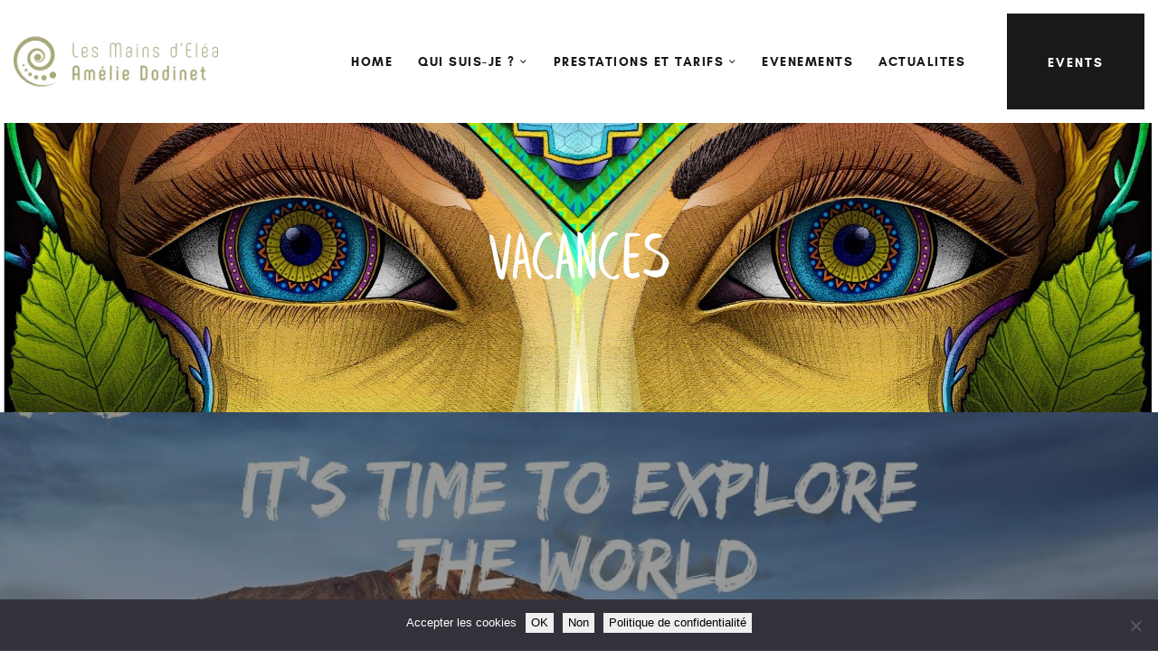

--- FILE ---
content_type: text/html; charset=UTF-8
request_url: https://amelie-dodinet.com/vacances/
body_size: 24371
content:
<!DOCTYPE html>
<html lang="fr-FR" class="no-js
									 scheme_default										">
<head>
			<meta charset="UTF-8">
		<meta name="viewport" content="width=device-width, initial-scale=1, maximum-scale=1">
		<meta name="format-detection" content="telephone=no">
		<link rel="profile" href="//gmpg.org/xfn/11">
					<link rel="pingback" href="https://amelie-dodinet.com/xmlrpc.php">
			<meta name='robots' content='index, follow, max-image-preview:large, max-snippet:-1, max-video-preview:-1' />
<!-- Google tag (gtag.js) consent mode dataLayer added by Site Kit -->
<script type="text/javascript" id="google_gtagjs-js-consent-mode-data-layer">
/* <![CDATA[ */
window.dataLayer = window.dataLayer || [];function gtag(){dataLayer.push(arguments);}
gtag('consent', 'default', {"ad_personalization":"denied","ad_storage":"denied","ad_user_data":"denied","analytics_storage":"denied","functionality_storage":"denied","security_storage":"denied","personalization_storage":"denied","region":["AT","BE","BG","CH","CY","CZ","DE","DK","EE","ES","FI","FR","GB","GR","HR","HU","IE","IS","IT","LI","LT","LU","LV","MT","NL","NO","PL","PT","RO","SE","SI","SK"],"wait_for_update":500});
window._googlesitekitConsentCategoryMap = {"statistics":["analytics_storage"],"marketing":["ad_storage","ad_user_data","ad_personalization"],"functional":["functionality_storage","security_storage"],"preferences":["personalization_storage"]};
window._googlesitekitConsents = {"ad_personalization":"denied","ad_storage":"denied","ad_user_data":"denied","analytics_storage":"denied","functionality_storage":"denied","security_storage":"denied","personalization_storage":"denied","region":["AT","BE","BG","CH","CY","CZ","DE","DK","EE","ES","FI","FR","GB","GR","HR","HU","IE","IS","IT","LI","LT","LU","LV","MT","NL","NO","PL","PT","RO","SE","SI","SK"],"wait_for_update":500};
/* ]]> */
</script>
<!-- End Google tag (gtag.js) consent mode dataLayer added by Site Kit -->

	<!-- This site is optimized with the Yoast SEO Premium plugin v24.5 (Yoast SEO v26.3) - https://yoast.com/wordpress/plugins/seo/ -->
	<title>VACANCES - Amélie Dodinet</title>
	<link rel="canonical" href="https://amelie-dodinet.com/vacances/" />
	<meta property="og:locale" content="fr_FR" />
	<meta property="og:type" content="article" />
	<meta property="og:title" content="VACANCES" />
	<meta property="og:description" content="Bonjour à tous !Je serai injoignable dès ce soir jusqu&rsquo;au 26 janvier pour cause de VACANCES BIEN MERITEES ! Un gros besoin de recharger les batteries et de&hellip;" />
	<meta property="og:url" content="https://amelie-dodinet.com/vacances/" />
	<meta property="og:site_name" content="Amélie Dodinet" />
	<meta property="article:publisher" content="https://www.facebook.com/ameliedodinettherapeute/" />
	<meta property="article:published_time" content="2024-01-19T12:35:52+00:00" />
	<meta property="article:modified_time" content="2024-01-19T12:35:54+00:00" />
	<meta property="og:image" content="https://amelie-dodinet.com/wp-content/uploads/2024/01/conges-janvier-2024.jpg" />
	<meta property="og:image:width" content="1080" />
	<meta property="og:image:height" content="1080" />
	<meta property="og:image:type" content="image/jpeg" />
	<meta name="author" content="amelie.dodinet@gmail.com" />
	<meta name="twitter:card" content="summary_large_image" />
	<meta name="twitter:label1" content="Écrit par" />
	<meta name="twitter:data1" content="amelie.dodinet@gmail.com" />
	<meta name="twitter:label2" content="Durée de lecture estimée" />
	<meta name="twitter:data2" content="1 minute" />
	<script type="application/ld+json" class="yoast-schema-graph">{"@context":"https://schema.org","@graph":[{"@type":"Article","@id":"https://amelie-dodinet.com/vacances/#article","isPartOf":{"@id":"https://amelie-dodinet.com/vacances/"},"author":{"name":"amelie.dodinet@gmail.com","@id":"https://amelie-dodinet.com/#/schema/person/08841331a755b822843a7f9d2e94de12"},"headline":"VACANCES","datePublished":"2024-01-19T12:35:52+00:00","dateModified":"2024-01-19T12:35:54+00:00","mainEntityOfPage":{"@id":"https://amelie-dodinet.com/vacances/"},"wordCount":62,"commentCount":0,"publisher":{"@id":"https://amelie-dodinet.com/#organization"},"image":{"@id":"https://amelie-dodinet.com/vacances/#primaryimage"},"thumbnailUrl":"https://amelie-dodinet.com/wp-content/uploads/2024/01/conges-janvier-2024.jpg","articleSection":["Actualités"],"inLanguage":"fr-FR","potentialAction":[{"@type":"CommentAction","name":"Comment","target":["https://amelie-dodinet.com/vacances/#respond"]}]},{"@type":"WebPage","@id":"https://amelie-dodinet.com/vacances/","url":"https://amelie-dodinet.com/vacances/","name":"VACANCES - Amélie Dodinet","isPartOf":{"@id":"https://amelie-dodinet.com/#website"},"primaryImageOfPage":{"@id":"https://amelie-dodinet.com/vacances/#primaryimage"},"image":{"@id":"https://amelie-dodinet.com/vacances/#primaryimage"},"thumbnailUrl":"https://amelie-dodinet.com/wp-content/uploads/2024/01/conges-janvier-2024.jpg","datePublished":"2024-01-19T12:35:52+00:00","dateModified":"2024-01-19T12:35:54+00:00","breadcrumb":{"@id":"https://amelie-dodinet.com/vacances/#breadcrumb"},"inLanguage":"fr-FR","potentialAction":[{"@type":"ReadAction","target":["https://amelie-dodinet.com/vacances/"]}]},{"@type":"ImageObject","inLanguage":"fr-FR","@id":"https://amelie-dodinet.com/vacances/#primaryimage","url":"https://amelie-dodinet.com/wp-content/uploads/2024/01/conges-janvier-2024.jpg","contentUrl":"https://amelie-dodinet.com/wp-content/uploads/2024/01/conges-janvier-2024.jpg","width":1080,"height":1080},{"@type":"BreadcrumbList","@id":"https://amelie-dodinet.com/vacances/#breadcrumb","itemListElement":[{"@type":"ListItem","position":1,"name":"Accueil","item":"https://amelie-dodinet.com/"},{"@type":"ListItem","position":2,"name":"All Posts","item":"https://amelie-dodinet.com/all-posts/"},{"@type":"ListItem","position":3,"name":"VACANCES"}]},{"@type":"WebSite","@id":"https://amelie-dodinet.com/#website","url":"https://amelie-dodinet.com/","name":"Amélie Dodinet Thérapeute","description":"Thérapeute Retraites - ateliers - Chamanisme - Féminin sacré - Cérémonies - Sound Healing - Cacao","publisher":{"@id":"https://amelie-dodinet.com/#organization"},"potentialAction":[{"@type":"SearchAction","target":{"@type":"EntryPoint","urlTemplate":"https://amelie-dodinet.com/?s={search_term_string}"},"query-input":{"@type":"PropertyValueSpecification","valueRequired":true,"valueName":"search_term_string"}}],"inLanguage":"fr-FR"},{"@type":"Organization","@id":"https://amelie-dodinet.com/#organization","name":"AMELIE DODINET","alternateName":"AMELIE DODINET","url":"https://amelie-dodinet.com/","logo":{"@type":"ImageObject","inLanguage":"fr-FR","@id":"https://amelie-dodinet.com/#/schema/logo/image/","url":"https://amelie-dodinet.com/wp-content/uploads/2023/03/horizontal_on_white_by_logaster.png","contentUrl":"https://amelie-dodinet.com/wp-content/uploads/2023/03/horizontal_on_white_by_logaster.png","width":2000,"height":899,"caption":"AMELIE DODINET"},"image":{"@id":"https://amelie-dodinet.com/#/schema/logo/image/"},"sameAs":["https://www.facebook.com/ameliedodinettherapeute/","https://www.instagram.com/ameliedodinet/"],"description":"Amélie Dodinet est thérapeute depuis 2012. Elle propose des soins individuels : chamanisme, hypnose, soins énergétiques, lectures akashiques, et des ateliers collectifs : cérémonies du cacao, cercles de chants sacrés, cercles de tambour, chamanisme au tambour, retraites chamaniques. Son siège social est sur Lyon et elle exerce dans les Pyrénées Orientales près de Prades (66).","email":"amelie.dodinet@gmail.com","telephone":"0618543507","legalName":"Amélie DODINET","foundingDate":"2012-05-09","vatID":"FR45751405952","taxID":"75140595200019"},{"@type":"Person","@id":"https://amelie-dodinet.com/#/schema/person/08841331a755b822843a7f9d2e94de12","name":"amelie.dodinet@gmail.com","image":{"@type":"ImageObject","inLanguage":"fr-FR","@id":"https://amelie-dodinet.com/#/schema/person/image/","url":"https://secure.gravatar.com/avatar/2c621383acd41b01d8538fff5c5e463371e41a16d72b24d7d410d48cd0084f6c?s=96&d=mm&r=g","contentUrl":"https://secure.gravatar.com/avatar/2c621383acd41b01d8538fff5c5e463371e41a16d72b24d7d410d48cd0084f6c?s=96&d=mm&r=g","caption":"amelie.dodinet@gmail.com"},"sameAs":["http://amelie-dodinet.com"],"url":"https://amelie-dodinet.com"}]}</script>
	<!-- / Yoast SEO Premium plugin. -->


<link rel='dns-prefetch' href='//www.googletagmanager.com' />
<link rel='dns-prefetch' href='//fonts.googleapis.com' />
<link rel="alternate" type="application/rss+xml" title="Amélie Dodinet &raquo; Flux" href="https://amelie-dodinet.com/feed/" />
<link rel="alternate" type="application/rss+xml" title="Amélie Dodinet &raquo; Flux des commentaires" href="https://amelie-dodinet.com/comments/feed/" />
<link rel="alternate" type="text/calendar" title="Amélie Dodinet &raquo; Flux iCal" href="https://amelie-dodinet.com/events/?ical=1" />
<link rel="alternate" type="application/rss+xml" title="Amélie Dodinet &raquo; VACANCES Flux des commentaires" href="https://amelie-dodinet.com/vacances/feed/" />
<link rel="alternate" title="oEmbed (JSON)" type="application/json+oembed" href="https://amelie-dodinet.com/wp-json/oembed/1.0/embed?url=https%3A%2F%2Famelie-dodinet.com%2Fvacances%2F" />
<link rel="alternate" title="oEmbed (XML)" type="text/xml+oembed" href="https://amelie-dodinet.com/wp-json/oembed/1.0/embed?url=https%3A%2F%2Famelie-dodinet.com%2Fvacances%2F&#038;format=xml" />
			<meta property="og:type" content="article" />
			<meta property="og:url" content="https://amelie-dodinet.com/vacances/" />
			<meta property="og:title" content="VACANCES" />
			<meta property="og:description" content="
Bonjour à tous !Je serai injoignable dès ce soir jusqu&#039;au 26 janvier pour cause de VACANCES BIEN MERITEES !



Un gros besoin de recharger les batteries et de couper, je ne répondrai donc pas au téléphone, ni à mes mails.



L&#039;agenda en ligne est tjs disponible : https://rdv.docorga.com/praticien/572baa33b078ef4419f28e33



Merci de votre compréhension" />  
							<meta property="og:image" content="https://amelie-dodinet.com/wp-content/uploads/2024/01/conges-janvier-2024.jpg"/>
				<link rel="preload" href="https://amelie-dodinet.com/wp-content/plugins/custom-facebook-feed/assets/css/font-awesome.min.css" as="style" media="all" onload="this.onload=null;this.rel='stylesheet'">
<link rel="stylesheet" href="https://amelie-dodinet.com/wp-content/plugins/custom-facebook-feed/assets/css/font-awesome.min.css" media="all">
<noscript><link rel="stylesheet" href="https://amelie-dodinet.com/wp-content/plugins/custom-facebook-feed/assets/css/font-awesome.min.css" media="all"></noscript>
<!--[if IE]><link rel="stylesheet" href="https://amelie-dodinet.com/wp-content/plugins/custom-facebook-feed/assets/css/font-awesome.min.css" media="all"><![endif]-->
<style id='wp-img-auto-sizes-contain-inline-css' type='text/css'>
img:is([sizes=auto i],[sizes^="auto," i]){contain-intrinsic-size:3000px 1500px}
/*# sourceURL=wp-img-auto-sizes-contain-inline-css */
</style>
<style id='classic-theme-styles-inline-css' type='text/css'>
/*! This file is auto-generated */
.wp-block-button__link{color:#fff;background-color:#32373c;border-radius:9999px;box-shadow:none;text-decoration:none;padding:calc(.667em + 2px) calc(1.333em + 2px);font-size:1.125em}.wp-block-file__button{background:#32373c;color:#fff;text-decoration:none}
/*# sourceURL=/wp-includes/css/classic-themes.min.css */
</style>
<link property="stylesheet" rel='stylesheet' id='wpo_min-header-0-css' href='https://amelie-dodinet.com/wp-content/cache/wpo-minify/1768584750/assets/wpo-minify-header-9d8e5bfc.min.css' type='text/css' media='all' />
<style id='wpo_min-header-0-inline-css' type='text/css'>
.elementor-kit-678{--e-global-color-primary:#6EC1E4;--e-global-color-secondary:#54595F;--e-global-color-text:#7A7A7A;--e-global-color-accent:#61CE70;--e-global-color-3b88c775:#4054B2;--e-global-color-4e401c91:#23A455;--e-global-color-79d9c36e:#000;--e-global-color-40d32bc0:#FFF;--e-global-typography-primary-font-family:"Roboto";--e-global-typography-primary-font-weight:600;--e-global-typography-secondary-font-family:"Roboto Slab";--e-global-typography-secondary-font-weight:400;--e-global-typography-text-font-family:"Roboto";--e-global-typography-text-font-weight:400;--e-global-typography-accent-font-family:"Roboto";--e-global-typography-accent-font-weight:500}.elementor-kit-678 e-page-transition{background-color:#FFBC7D}.elementor-section.elementor-section-boxed>.elementor-container{max-width:1200px}.e-con{--container-max-width:1200px}.elementor-widget:not(:last-child){margin-block-end:0}.elementor-element{--widgets-spacing:0px 0px;--widgets-spacing-row:0px;--widgets-spacing-column:0px}{}.sc_layouts_title_caption{display:var(--page-title-display)}@media(max-width:1024px){.elementor-section.elementor-section-boxed>.elementor-container{max-width:1024px}.e-con{--container-max-width:1024px}}@media(max-width:767px){.elementor-section.elementor-section-boxed>.elementor-container{max-width:767px}.e-con{--container-max-width:767px}}
/*# sourceURL=wpo_min-header-0-inline-css */
</style>
<link property="stylesheet" rel='stylesheet' id='wpo_min-header-1-css' href='https://amelie-dodinet.com/wp-content/cache/wpo-minify/1768584750/assets/wpo-minify-header-bea7135f.min.css' type='text/css' media='(max-width:1439px)' />
<link property="stylesheet" rel='stylesheet' id='wpo_min-header-2-css' href='https://amelie-dodinet.com/wp-content/cache/wpo-minify/1768584750/assets/wpo-minify-header-548a1f43.min.css' type='text/css' media='all' />
<script type="text/javascript" src="https://amelie-dodinet.com/wp-includes/js/jquery/jquery.min.js" id="jquery-core-js"></script>
<script type="text/javascript" src="https://amelie-dodinet.com/wp-includes/js/jquery/jquery-migrate.min.js" id="jquery-migrate-js"></script>
<link rel="https://api.w.org/" href="https://amelie-dodinet.com/wp-json/" /><link rel="alternate" title="JSON" type="application/json" href="https://amelie-dodinet.com/wp-json/wp/v2/posts/3307" /><link rel="EditURI" type="application/rsd+xml" title="RSD" href="https://amelie-dodinet.com/xmlrpc.php?rsd" />
<meta name="generator" content="WordPress 6.9" />
<link rel='shortlink' href='https://amelie-dodinet.com/?p=3307' />
<meta name="generator" content="Site Kit by Google 1.165.0" /><style type="text/css"> .tippy-box[data-theme~="wprm"] { background-color: #333333; color: #FFFFFF; } .tippy-box[data-theme~="wprm"][data-placement^="top"] > .tippy-arrow::before { border-top-color: #333333; } .tippy-box[data-theme~="wprm"][data-placement^="bottom"] > .tippy-arrow::before { border-bottom-color: #333333; } .tippy-box[data-theme~="wprm"][data-placement^="left"] > .tippy-arrow::before { border-left-color: #333333; } .tippy-box[data-theme~="wprm"][data-placement^="right"] > .tippy-arrow::before { border-right-color: #333333; } .tippy-box[data-theme~="wprm"] a { color: #FFFFFF; } .wprm-comment-rating svg { width: 18px !important; height: 18px !important; } img.wprm-comment-rating { width: 90px !important; height: 18px !important; } body { --comment-rating-star-color: #343434; } body { --wprm-popup-font-size: 16px; } body { --wprm-popup-background: #ffffff; } body { --wprm-popup-title: #000000; } body { --wprm-popup-content: #444444; } body { --wprm-popup-button-background: #444444; } body { --wprm-popup-button-text: #ffffff; }</style><style type="text/css">.wprm-glossary-term {color: #5A822B;text-decoration: underline;cursor: help;}</style><meta name="tec-api-version" content="v1"><meta name="tec-api-origin" content="https://amelie-dodinet.com"><link rel="alternate" href="https://amelie-dodinet.com/wp-json/tribe/events/v1/" /><meta name="generator" content="Elementor 3.30.3; features: additional_custom_breakpoints; settings: css_print_method-internal, google_font-enabled, font_display-swap">
			<style>
				.e-con.e-parent:nth-of-type(n+4):not(.e-lazyloaded):not(.e-no-lazyload),
				.e-con.e-parent:nth-of-type(n+4):not(.e-lazyloaded):not(.e-no-lazyload) * {
					background-image: none !important;
				}
				@media screen and (max-height: 1024px) {
					.e-con.e-parent:nth-of-type(n+3):not(.e-lazyloaded):not(.e-no-lazyload),
					.e-con.e-parent:nth-of-type(n+3):not(.e-lazyloaded):not(.e-no-lazyload) * {
						background-image: none !important;
					}
				}
				@media screen and (max-height: 640px) {
					.e-con.e-parent:nth-of-type(n+2):not(.e-lazyloaded):not(.e-no-lazyload),
					.e-con.e-parent:nth-of-type(n+2):not(.e-lazyloaded):not(.e-no-lazyload) * {
						background-image: none !important;
					}
				}
			</style>
			<meta name="generator" content="Powered by Slider Revolution 6.6.20 - responsive, Mobile-Friendly Slider Plugin for WordPress with comfortable drag and drop interface." />
<link rel="icon" href="https://amelie-dodinet.com/wp-content/uploads/2023/03/favicon-125x125.png" sizes="32x32" />
<link rel="icon" href="https://amelie-dodinet.com/wp-content/uploads/2023/03/favicon-300x300.png" sizes="192x192" />
<link rel="apple-touch-icon" href="https://amelie-dodinet.com/wp-content/uploads/2023/03/favicon-300x300.png" />
<meta name="msapplication-TileImage" content="https://amelie-dodinet.com/wp-content/uploads/2023/03/favicon-300x300.png" />
<script>function setREVStartSize(e){
			//window.requestAnimationFrame(function() {
				window.RSIW = window.RSIW===undefined ? window.innerWidth : window.RSIW;
				window.RSIH = window.RSIH===undefined ? window.innerHeight : window.RSIH;
				try {
					var pw = document.getElementById(e.c).parentNode.offsetWidth,
						newh;
					pw = pw===0 || isNaN(pw) || (e.l=="fullwidth" || e.layout=="fullwidth") ? window.RSIW : pw;
					e.tabw = e.tabw===undefined ? 0 : parseInt(e.tabw);
					e.thumbw = e.thumbw===undefined ? 0 : parseInt(e.thumbw);
					e.tabh = e.tabh===undefined ? 0 : parseInt(e.tabh);
					e.thumbh = e.thumbh===undefined ? 0 : parseInt(e.thumbh);
					e.tabhide = e.tabhide===undefined ? 0 : parseInt(e.tabhide);
					e.thumbhide = e.thumbhide===undefined ? 0 : parseInt(e.thumbhide);
					e.mh = e.mh===undefined || e.mh=="" || e.mh==="auto" ? 0 : parseInt(e.mh,0);
					if(e.layout==="fullscreen" || e.l==="fullscreen")
						newh = Math.max(e.mh,window.RSIH);
					else{
						e.gw = Array.isArray(e.gw) ? e.gw : [e.gw];
						for (var i in e.rl) if (e.gw[i]===undefined || e.gw[i]===0) e.gw[i] = e.gw[i-1];
						e.gh = e.el===undefined || e.el==="" || (Array.isArray(e.el) && e.el.length==0)? e.gh : e.el;
						e.gh = Array.isArray(e.gh) ? e.gh : [e.gh];
						for (var i in e.rl) if (e.gh[i]===undefined || e.gh[i]===0) e.gh[i] = e.gh[i-1];
											
						var nl = new Array(e.rl.length),
							ix = 0,
							sl;
						e.tabw = e.tabhide>=pw ? 0 : e.tabw;
						e.thumbw = e.thumbhide>=pw ? 0 : e.thumbw;
						e.tabh = e.tabhide>=pw ? 0 : e.tabh;
						e.thumbh = e.thumbhide>=pw ? 0 : e.thumbh;
						for (var i in e.rl) nl[i] = e.rl[i]<window.RSIW ? 0 : e.rl[i];
						sl = nl[0];
						for (var i in nl) if (sl>nl[i] && nl[i]>0) { sl = nl[i]; ix=i;}
						var m = pw>(e.gw[ix]+e.tabw+e.thumbw) ? 1 : (pw-(e.tabw+e.thumbw)) / (e.gw[ix]);
						newh =  (e.gh[ix] * m) + (e.tabh + e.thumbh);
					}
					var el = document.getElementById(e.c);
					if (el!==null && el) el.style.height = newh+"px";
					el = document.getElementById(e.c+"_wrapper");
					if (el!==null && el) {
						el.style.height = newh+"px";
						el.style.display = "block";
					}
				} catch(e){
					console.log("Failure at Presize of Slider:" + e)
				}
			//});
		  };</script>
<!-- Google tag (gtag.js) -->
<script async src="https://www.googletagmanager.com/gtag/js?id=G-CKWPKQRWJS"></script>
<script>
  window.dataLayer = window.dataLayer || [];
  function gtag(){dataLayer.push(arguments);}
  gtag('js', new Date());

  gtag('config', 'G-CKWPKQRWJS');
</script><style id='global-styles-inline-css' type='text/css'>
:root{--wp--preset--aspect-ratio--square: 1;--wp--preset--aspect-ratio--4-3: 4/3;--wp--preset--aspect-ratio--3-4: 3/4;--wp--preset--aspect-ratio--3-2: 3/2;--wp--preset--aspect-ratio--2-3: 2/3;--wp--preset--aspect-ratio--16-9: 16/9;--wp--preset--aspect-ratio--9-16: 9/16;--wp--preset--color--black: #000000;--wp--preset--color--cyan-bluish-gray: #abb8c3;--wp--preset--color--white: #ffffff;--wp--preset--color--pale-pink: #f78da7;--wp--preset--color--vivid-red: #cf2e2e;--wp--preset--color--luminous-vivid-orange: #ff6900;--wp--preset--color--luminous-vivid-amber: #fcb900;--wp--preset--color--light-green-cyan: #7bdcb5;--wp--preset--color--vivid-green-cyan: #00d084;--wp--preset--color--pale-cyan-blue: #8ed1fc;--wp--preset--color--vivid-cyan-blue: #0693e3;--wp--preset--color--vivid-purple: #9b51e0;--wp--preset--color--bg-color: #ffffff;--wp--preset--color--bd-color: #E2E0DE;--wp--preset--color--text-dark: #191919;--wp--preset--color--text-light: #A9A6A3;--wp--preset--color--text-link: #719126;--wp--preset--color--text-hover: #363636;--wp--preset--color--text-link-2: #FF521B;--wp--preset--color--text-hover-2: #8be77c;--wp--preset--color--text-link-3: #FEB500;--wp--preset--color--text-hover-3: #eec432;--wp--preset--gradient--vivid-cyan-blue-to-vivid-purple: linear-gradient(135deg,rgb(6,147,227) 0%,rgb(155,81,224) 100%);--wp--preset--gradient--light-green-cyan-to-vivid-green-cyan: linear-gradient(135deg,rgb(122,220,180) 0%,rgb(0,208,130) 100%);--wp--preset--gradient--luminous-vivid-amber-to-luminous-vivid-orange: linear-gradient(135deg,rgb(252,185,0) 0%,rgb(255,105,0) 100%);--wp--preset--gradient--luminous-vivid-orange-to-vivid-red: linear-gradient(135deg,rgb(255,105,0) 0%,rgb(207,46,46) 100%);--wp--preset--gradient--very-light-gray-to-cyan-bluish-gray: linear-gradient(135deg,rgb(238,238,238) 0%,rgb(169,184,195) 100%);--wp--preset--gradient--cool-to-warm-spectrum: linear-gradient(135deg,rgb(74,234,220) 0%,rgb(151,120,209) 20%,rgb(207,42,186) 40%,rgb(238,44,130) 60%,rgb(251,105,98) 80%,rgb(254,248,76) 100%);--wp--preset--gradient--blush-light-purple: linear-gradient(135deg,rgb(255,206,236) 0%,rgb(152,150,240) 100%);--wp--preset--gradient--blush-bordeaux: linear-gradient(135deg,rgb(254,205,165) 0%,rgb(254,45,45) 50%,rgb(107,0,62) 100%);--wp--preset--gradient--luminous-dusk: linear-gradient(135deg,rgb(255,203,112) 0%,rgb(199,81,192) 50%,rgb(65,88,208) 100%);--wp--preset--gradient--pale-ocean: linear-gradient(135deg,rgb(255,245,203) 0%,rgb(182,227,212) 50%,rgb(51,167,181) 100%);--wp--preset--gradient--electric-grass: linear-gradient(135deg,rgb(202,248,128) 0%,rgb(113,206,126) 100%);--wp--preset--gradient--midnight: linear-gradient(135deg,rgb(2,3,129) 0%,rgb(40,116,252) 100%);--wp--preset--font-size--small: 13px;--wp--preset--font-size--medium: 20px;--wp--preset--font-size--large: 36px;--wp--preset--font-size--x-large: 42px;--wp--preset--spacing--20: 0.44rem;--wp--preset--spacing--30: 0.67rem;--wp--preset--spacing--40: 1rem;--wp--preset--spacing--50: 1.5rem;--wp--preset--spacing--60: 2.25rem;--wp--preset--spacing--70: 3.38rem;--wp--preset--spacing--80: 5.06rem;--wp--preset--shadow--natural: 6px 6px 9px rgba(0, 0, 0, 0.2);--wp--preset--shadow--deep: 12px 12px 50px rgba(0, 0, 0, 0.4);--wp--preset--shadow--sharp: 6px 6px 0px rgba(0, 0, 0, 0.2);--wp--preset--shadow--outlined: 6px 6px 0px -3px rgb(255, 255, 255), 6px 6px rgb(0, 0, 0);--wp--preset--shadow--crisp: 6px 6px 0px rgb(0, 0, 0);}:where(.is-layout-flex){gap: 0.5em;}:where(.is-layout-grid){gap: 0.5em;}body .is-layout-flex{display: flex;}.is-layout-flex{flex-wrap: wrap;align-items: center;}.is-layout-flex > :is(*, div){margin: 0;}body .is-layout-grid{display: grid;}.is-layout-grid > :is(*, div){margin: 0;}:where(.wp-block-columns.is-layout-flex){gap: 2em;}:where(.wp-block-columns.is-layout-grid){gap: 2em;}:where(.wp-block-post-template.is-layout-flex){gap: 1.25em;}:where(.wp-block-post-template.is-layout-grid){gap: 1.25em;}.has-black-color{color: var(--wp--preset--color--black) !important;}.has-cyan-bluish-gray-color{color: var(--wp--preset--color--cyan-bluish-gray) !important;}.has-white-color{color: var(--wp--preset--color--white) !important;}.has-pale-pink-color{color: var(--wp--preset--color--pale-pink) !important;}.has-vivid-red-color{color: var(--wp--preset--color--vivid-red) !important;}.has-luminous-vivid-orange-color{color: var(--wp--preset--color--luminous-vivid-orange) !important;}.has-luminous-vivid-amber-color{color: var(--wp--preset--color--luminous-vivid-amber) !important;}.has-light-green-cyan-color{color: var(--wp--preset--color--light-green-cyan) !important;}.has-vivid-green-cyan-color{color: var(--wp--preset--color--vivid-green-cyan) !important;}.has-pale-cyan-blue-color{color: var(--wp--preset--color--pale-cyan-blue) !important;}.has-vivid-cyan-blue-color{color: var(--wp--preset--color--vivid-cyan-blue) !important;}.has-vivid-purple-color{color: var(--wp--preset--color--vivid-purple) !important;}.has-black-background-color{background-color: var(--wp--preset--color--black) !important;}.has-cyan-bluish-gray-background-color{background-color: var(--wp--preset--color--cyan-bluish-gray) !important;}.has-white-background-color{background-color: var(--wp--preset--color--white) !important;}.has-pale-pink-background-color{background-color: var(--wp--preset--color--pale-pink) !important;}.has-vivid-red-background-color{background-color: var(--wp--preset--color--vivid-red) !important;}.has-luminous-vivid-orange-background-color{background-color: var(--wp--preset--color--luminous-vivid-orange) !important;}.has-luminous-vivid-amber-background-color{background-color: var(--wp--preset--color--luminous-vivid-amber) !important;}.has-light-green-cyan-background-color{background-color: var(--wp--preset--color--light-green-cyan) !important;}.has-vivid-green-cyan-background-color{background-color: var(--wp--preset--color--vivid-green-cyan) !important;}.has-pale-cyan-blue-background-color{background-color: var(--wp--preset--color--pale-cyan-blue) !important;}.has-vivid-cyan-blue-background-color{background-color: var(--wp--preset--color--vivid-cyan-blue) !important;}.has-vivid-purple-background-color{background-color: var(--wp--preset--color--vivid-purple) !important;}.has-black-border-color{border-color: var(--wp--preset--color--black) !important;}.has-cyan-bluish-gray-border-color{border-color: var(--wp--preset--color--cyan-bluish-gray) !important;}.has-white-border-color{border-color: var(--wp--preset--color--white) !important;}.has-pale-pink-border-color{border-color: var(--wp--preset--color--pale-pink) !important;}.has-vivid-red-border-color{border-color: var(--wp--preset--color--vivid-red) !important;}.has-luminous-vivid-orange-border-color{border-color: var(--wp--preset--color--luminous-vivid-orange) !important;}.has-luminous-vivid-amber-border-color{border-color: var(--wp--preset--color--luminous-vivid-amber) !important;}.has-light-green-cyan-border-color{border-color: var(--wp--preset--color--light-green-cyan) !important;}.has-vivid-green-cyan-border-color{border-color: var(--wp--preset--color--vivid-green-cyan) !important;}.has-pale-cyan-blue-border-color{border-color: var(--wp--preset--color--pale-cyan-blue) !important;}.has-vivid-cyan-blue-border-color{border-color: var(--wp--preset--color--vivid-cyan-blue) !important;}.has-vivid-purple-border-color{border-color: var(--wp--preset--color--vivid-purple) !important;}.has-vivid-cyan-blue-to-vivid-purple-gradient-background{background: var(--wp--preset--gradient--vivid-cyan-blue-to-vivid-purple) !important;}.has-light-green-cyan-to-vivid-green-cyan-gradient-background{background: var(--wp--preset--gradient--light-green-cyan-to-vivid-green-cyan) !important;}.has-luminous-vivid-amber-to-luminous-vivid-orange-gradient-background{background: var(--wp--preset--gradient--luminous-vivid-amber-to-luminous-vivid-orange) !important;}.has-luminous-vivid-orange-to-vivid-red-gradient-background{background: var(--wp--preset--gradient--luminous-vivid-orange-to-vivid-red) !important;}.has-very-light-gray-to-cyan-bluish-gray-gradient-background{background: var(--wp--preset--gradient--very-light-gray-to-cyan-bluish-gray) !important;}.has-cool-to-warm-spectrum-gradient-background{background: var(--wp--preset--gradient--cool-to-warm-spectrum) !important;}.has-blush-light-purple-gradient-background{background: var(--wp--preset--gradient--blush-light-purple) !important;}.has-blush-bordeaux-gradient-background{background: var(--wp--preset--gradient--blush-bordeaux) !important;}.has-luminous-dusk-gradient-background{background: var(--wp--preset--gradient--luminous-dusk) !important;}.has-pale-ocean-gradient-background{background: var(--wp--preset--gradient--pale-ocean) !important;}.has-electric-grass-gradient-background{background: var(--wp--preset--gradient--electric-grass) !important;}.has-midnight-gradient-background{background: var(--wp--preset--gradient--midnight) !important;}.has-small-font-size{font-size: var(--wp--preset--font-size--small) !important;}.has-medium-font-size{font-size: var(--wp--preset--font-size--medium) !important;}.has-large-font-size{font-size: var(--wp--preset--font-size--large) !important;}.has-x-large-font-size{font-size: var(--wp--preset--font-size--x-large) !important;}
/*# sourceURL=global-styles-inline-css */
</style>
<link property="stylesheet" rel='stylesheet' id='wpo_min-footer-0-css' href='https://amelie-dodinet.com/wp-content/cache/wpo-minify/1768584750/assets/wpo-minify-footer-b8403492.min.css' type='text/css' media='all' />
<link property="stylesheet" rel='stylesheet' id='wpo_min-footer-1-css' href='https://amelie-dodinet.com/wp-content/cache/wpo-minify/1768584750/assets/wpo-minify-footer-eceb17b8.min.css' type='text/css' media='(max-width:1439px)' />

<style type="text/css" id="trx_addons-inline-styles-inline-css">.post-navigation .nav-previous a .nav-arrow { background-image: url(https://amelie-dodinet.com/wp-content/uploads/2024/01/Retraites-evenements-2024-410x230.jpg); }.post-navigation .nav-next a .nav-arrow { background-image: url(https://amelie-dodinet.com/wp-content/uploads/2024/04/431059250_1751413025352709_3237498170509040156_n-410x230.jpg); }.trx_addons_inline_2114661397 img.logo_image{max-height:7.5em;}.trx_addons_inline_1729922530 img.logo_image{max-height:7.5em;}.trx_addons_inline_1000819992{background-image:url(//amelie-dodinet.com/wp-content/uploads/2023/03/1403119_10208441857709866_1157552227989423524_o.jpg) !important;}.rosaleen_inline_876435728{background-image: url(https://amelie-dodinet.com/wp-content/uploads/2024/01/conges-janvier-2024.jpg);}</style>
<style id="elementor-post-10">.elementor-10 .elementor-element.elementor-element-2f0bd5c9 > .elementor-container > .elementor-column > .elementor-widget-wrap{align-content:center;align-items:center;}.elementor-10 .elementor-element.elementor-element-2f0bd5c9 .trx_addons_bg_text{z-index:0;}.elementor-10 .elementor-element.elementor-element-2f0bd5c9 .trx_addons_bg_text.trx_addons_marquee_wrap:not(.trx_addons_marquee_reverse) .trx_addons_marquee_element{padding-right:50px;}.elementor-10 .elementor-element.elementor-element-2f0bd5c9 .trx_addons_bg_text.trx_addons_marquee_wrap.trx_addons_marquee_reverse .trx_addons_marquee_element{padding-left:50px;}.elementor-10 .elementor-element.elementor-element-2f0bd5c9{padding:0px 0px 0px 0px;}.elementor-10 .elementor-element.elementor-element-3a74e3fb > .elementor-element-populated.elementor-column-wrap{padding:0px 15px 0px 60px;}.elementor-10 .elementor-element.elementor-element-6dfb1557 .logo_image{max-height:7.5em;}.elementor-10 .elementor-element.elementor-element-ab992c5 > .elementor-element-populated.elementor-column-wrap{padding:0px 0px 0px 0px;}.elementor-10 .elementor-element.elementor-element-8740e95 > .elementor-container > .elementor-column > .elementor-widget-wrap{align-content:center;align-items:center;}.elementor-10 .elementor-element.elementor-element-8740e95 .trx_addons_bg_text{z-index:0;}.elementor-10 .elementor-element.elementor-element-8740e95 .trx_addons_bg_text.trx_addons_marquee_wrap:not(.trx_addons_marquee_reverse) .trx_addons_marquee_element{padding-right:50px;}.elementor-10 .elementor-element.elementor-element-8740e95 .trx_addons_bg_text.trx_addons_marquee_wrap.trx_addons_marquee_reverse .trx_addons_marquee_element{padding-left:50px;}.elementor-10 .elementor-element.elementor-element-8740e95{padding:15px 0px 15px 0px;}.elementor-10 .elementor-element.elementor-element-1fa2ea2 .logo_image{max-height:7.5em;}.elementor-10 .elementor-element.elementor-element-7e9b0fa:not(.elementor-motion-effects-element-type-background), .elementor-10 .elementor-element.elementor-element-7e9b0fa > .elementor-motion-effects-container > .elementor-motion-effects-layer{background-color:rgba(128,128,128,0.1);}.elementor-10 .elementor-element.elementor-element-7e9b0fa .trx_addons_bg_text{z-index:0;}.elementor-10 .elementor-element.elementor-element-7e9b0fa .trx_addons_bg_text.trx_addons_marquee_wrap:not(.trx_addons_marquee_reverse) .trx_addons_marquee_element{padding-right:50px;}.elementor-10 .elementor-element.elementor-element-7e9b0fa .trx_addons_bg_text.trx_addons_marquee_wrap.trx_addons_marquee_reverse .trx_addons_marquee_element{padding-left:50px;}.elementor-10 .elementor-element.elementor-element-7e9b0fa{transition:background 0.3s, border 0.3s, border-radius 0.3s, box-shadow 0.3s;padding:0px 0px 0px 0px;}.elementor-10 .elementor-element.elementor-element-7e9b0fa > .elementor-background-overlay{transition:background 0.3s, border-radius 0.3s, opacity 0.3s;}.elementor-10 .elementor-element.elementor-element-4c3e115 > .elementor-element-populated{margin:0px 0px 0px 0px;--e-column-margin-right:0px;--e-column-margin-left:0px;}.elementor-10 .elementor-element.elementor-element-a1de58f > .elementor-widget-container{margin:0px 0px 0px 0px;}.elementor-10 .elementor-element.elementor-element-a1de58f .sc_layouts_title{background-image:url(https://amelie-dodinet.com/wp-content/uploads/2023/03/1403119_10208441857709866_1157552227989423524_o.jpg);}@media(min-width:768px){.elementor-10 .elementor-element.elementor-element-3a74e3fb{width:20%;}.elementor-10 .elementor-element.elementor-element-ab992c5{width:80%;}}@media(max-width:1024px) and (min-width:768px){.elementor-10 .elementor-element.elementor-element-3a74e3fb{width:25%;}.elementor-10 .elementor-element.elementor-element-ab992c5{width:75%;}}@media(max-width:1024px){.elementor-10 .elementor-element.elementor-element-3a74e3fb > .elementor-element-populated.elementor-column-wrap{padding:0px 15px 0px 15px;}.elementor-10 .elementor-element.elementor-element-ab992c5 > .elementor-element-populated.elementor-column-wrap{padding:0px 0px 0px 0px;}}@media(max-width:767px){.elementor-10 .elementor-element.elementor-element-3b8ae45{width:55%;}.elementor-10 .elementor-element.elementor-element-f287cdc{width:45%;}}</style>
<style id="elementor-post-642">.elementor-642 .elementor-element.elementor-element-71b7ae2:not(.elementor-motion-effects-element-type-background), .elementor-642 .elementor-element.elementor-element-71b7ae2 > .elementor-motion-effects-container > .elementor-motion-effects-layer{background-color:#000000;}.elementor-642 .elementor-element.elementor-element-71b7ae2 .trx_addons_bg_text{z-index:0;}.elementor-642 .elementor-element.elementor-element-71b7ae2 .trx_addons_bg_text.trx_addons_marquee_wrap:not(.trx_addons_marquee_reverse) .trx_addons_marquee_element{padding-right:50px;}.elementor-642 .elementor-element.elementor-element-71b7ae2 .trx_addons_bg_text.trx_addons_marquee_wrap.trx_addons_marquee_reverse .trx_addons_marquee_element{padding-left:50px;}.elementor-642 .elementor-element.elementor-element-71b7ae2{transition:background 0.3s, border 0.3s, border-radius 0.3s, box-shadow 0.3s;padding:100px 0px 88px 0px;}.elementor-642 .elementor-element.elementor-element-71b7ae2 > .elementor-background-overlay{transition:background 0.3s, border-radius 0.3s, opacity 0.3s;}.elementor-642 .elementor-element.elementor-element-51f9559b .sc_item_title_text{-webkit-text-stroke-width:0px;}.elementor-642 .elementor-element.elementor-element-51f9559b .sc_item_title_text2{-webkit-text-stroke-width:0px;}.elementor-642 .elementor-element.elementor-element-274aa8cf > .elementor-element-populated{border-style:solid;border-width:0px 1px 0px 1px;border-color:#353535;}.elementor-642 .elementor-element.elementor-element-60d6c526 .sc_item_title_text{-webkit-text-stroke-width:0px;}.elementor-642 .elementor-element.elementor-element-60d6c526 .sc_item_title_text2{-webkit-text-stroke-width:0px;}.elementor-642 .elementor-element.elementor-element-16231202{--spacer-size:18px;}.elementor-642 .elementor-element.elementor-element-47e00ab{--grid-template-columns:repeat(0, auto);--icon-size:36px;--grid-column-gap:20px;--grid-row-gap:8px;}.elementor-642 .elementor-element.elementor-element-47e00ab .elementor-widget-container{text-align:center;}.elementor-642 .elementor-element.elementor-element-47e00ab > .elementor-widget-container{margin:0px 0px 0px 0px;}.elementor-642 .elementor-element.elementor-element-47e00ab .elementor-social-icon{background-color:#222222;--icon-padding:0em;}.elementor-642 .elementor-element.elementor-element-47e00ab .elementor-social-icon:hover{background-color:#FFFFFF;}.elementor-642 .elementor-element.elementor-element-10d56f91 .sc_item_title_text{-webkit-text-stroke-width:0px;}.elementor-642 .elementor-element.elementor-element-10d56f91 .sc_item_title_text2{-webkit-text-stroke-width:0px;}.elementor-642 .elementor-element.elementor-element-32ada0e2:not(.elementor-motion-effects-element-type-background), .elementor-642 .elementor-element.elementor-element-32ada0e2 > .elementor-motion-effects-container > .elementor-motion-effects-layer{background-color:#222222;}.elementor-642 .elementor-element.elementor-element-32ada0e2 .trx_addons_bg_text{z-index:0;}.elementor-642 .elementor-element.elementor-element-32ada0e2 .trx_addons_bg_text.trx_addons_marquee_wrap:not(.trx_addons_marquee_reverse) .trx_addons_marquee_element{padding-right:50px;}.elementor-642 .elementor-element.elementor-element-32ada0e2 .trx_addons_bg_text.trx_addons_marquee_wrap.trx_addons_marquee_reverse .trx_addons_marquee_element{padding-left:50px;}.elementor-642 .elementor-element.elementor-element-32ada0e2{transition:background 0.3s, border 0.3s, border-radius 0.3s, box-shadow 0.3s;}.elementor-642 .elementor-element.elementor-element-32ada0e2 > .elementor-background-overlay{transition:background 0.3s, border-radius 0.3s, opacity 0.3s;}.elementor-642 .elementor-element.elementor-element-556c1d01 .trx_addons_bg_text{z-index:0;}.elementor-642 .elementor-element.elementor-element-556c1d01 .trx_addons_bg_text.trx_addons_marquee_wrap:not(.trx_addons_marquee_reverse) .trx_addons_marquee_element{padding-right:50px;}.elementor-642 .elementor-element.elementor-element-556c1d01 .trx_addons_bg_text.trx_addons_marquee_wrap.trx_addons_marquee_reverse .trx_addons_marquee_element{padding-left:50px;}.elementor-642 .elementor-element.elementor-element-556c1d01{border-style:solid;border-width:1px 0px 0px 0px;border-color:#353535;padding:33px 0px 36px 0px;}.elementor-642 .elementor-element.elementor-element-32539bea{text-align:center;}.trx-addons-layout--edit-mode .trx-addons-layout__inner{background-color:var(--theme-color-bg_color);}.trx-addons-layout--single-preview .trx-addons-layout__inner{background-color:var(--theme-color-bg_color);}@media(min-width:768px){.elementor-642 .elementor-element.elementor-element-ce04f84{width:33.848%;}.elementor-642 .elementor-element.elementor-element-274aa8cf{width:31.77%;}.elementor-642 .elementor-element.elementor-element-3466b9a{width:34.02%;}}@media(max-width:1024px){.elementor-642 .elementor-element.elementor-element-71b7ae2{padding:80px 0px 60px 0px;}.elementor-642 .elementor-element.elementor-element-16231202{--spacer-size:35px;}.elementor-642 .elementor-element.elementor-element-556c1d01{padding:25px 0px 25px 0px;}}@media(max-width:767px){.elementor-642 .elementor-element.elementor-element-71b7ae2{padding:60px 0px 60px 0px;}.elementor-642 .elementor-element.elementor-element-274aa8cf > .elementor-element-populated{border-width:0px 0px 0px 0px;margin:45px 0px 0px 0px;--e-column-margin-right:0px;--e-column-margin-left:0px;}.elementor-642 .elementor-element.elementor-element-16231202{--spacer-size:30px;}.elementor-642 .elementor-element.elementor-element-3466b9a > .elementor-element-populated{margin:45px 0px 0px 0px;--e-column-margin-right:0px;--e-column-margin-left:0px;}}</style>
<link rel="preload" href="https://amelie-dodinet.com/wp-content/plugins/elementor/assets/lib/font-awesome/css/fontawesome.min.css" as="style" media="all" onload="this.onload=null;this.rel='stylesheet'">
<link rel="stylesheet" href="https://amelie-dodinet.com/wp-content/plugins/elementor/assets/lib/font-awesome/css/fontawesome.min.css" media="all">
<link rel="stylesheet" href="https://amelie-dodinet.com/wp-content/plugins/elementor/assets/lib/font-awesome/css/fontawesome.min.css" media="all">
<link rel="stylesheet" href="https://amelie-dodinet.com/wp-content/plugins/elementor/assets/lib/font-awesome/css/fontawesome.min.css" media="all">
<link rel="preload" href="https://amelie-dodinet.com/wp-content/plugins/elementor/assets/lib/font-awesome/css/brands.min.css" as="style" media="all" onload="this.onload=null;this.rel='stylesheet'">
<link rel="stylesheet" href="https://amelie-dodinet.com/wp-content/plugins/elementor/assets/lib/font-awesome/css/brands.min.css" media="all">
<link rel="stylesheet" href="https://amelie-dodinet.com/wp-content/plugins/elementor/assets/lib/font-awesome/css/brands.min.css" media="all">
<link rel="stylesheet" href="https://amelie-dodinet.com/wp-content/plugins/elementor/assets/lib/font-awesome/css/brands.min.css" media="all"></head>

<body class="wp-singular post-template-default single single-post postid-3307 single-format-standard wp-custom-logo wp-theme-rosaleen wp-child-theme-rosaleen-child cookies-not-set eio-default tribe-no-js skin_default scheme_default blog_mode_post body_style_wide is_single single_style_style-1 sidebar_hide normal_content trx_addons_present header_type_custom header_style_header-custom-10 header_position_default menu_side_none no_layout elementor-default elementor-kit-678">

	
	<div class="body_wrap">

		<div class="page_wrap">
			
							<a class="rosaleen_skip_link skip_to_content_link" href="#content_skip_link_anchor" tabindex="1">Skip to content</a>
								<a class="rosaleen_skip_link skip_to_footer_link" href="#footer_skip_link_anchor" tabindex="1">Skip to footer</a>
				
				<header class="top_panel top_panel_custom top_panel_custom_10 top_panel_custom_header-fullwidth				 without_bg_image with_featured_image">
			<div data-elementor-type="wp-post" data-elementor-id="10" class="elementor elementor-10" data-elementor-post-type="cpt_layouts">
						<section class="elementor-section elementor-top-section elementor-element elementor-element-2f0bd5c9 elementor-section-content-middle sc_layouts_hide_on_mobile elementor-section-full_width elementor-section-height-default elementor-section-height-default sc_fly_static" data-id="2f0bd5c9" data-element_type="section">
						<div class="elementor-container elementor-column-gap-extended">
					<div class="elementor-column elementor-col-50 elementor-top-column elementor-element elementor-element-3a74e3fb sc_layouts_column_align_left sc_layouts_column sc_inner_width_none sc_content_align_inherit sc_layouts_column_icons_position_left sc_fly_static" data-id="3a74e3fb" data-element_type="column">
			<div class="elementor-widget-wrap elementor-element-populated">
						<div class="sc_layouts_item elementor-element elementor-element-6dfb1557 sc_fly_static elementor-widget elementor-widget-trx_sc_layouts_logo" data-id="6dfb1557" data-element_type="widget" data-widget_type="trx_sc_layouts_logo.default">
				<div class="elementor-widget-container">
					<a href="https://amelie-dodinet.com/"
		class="sc_layouts_logo sc_layouts_logo_default trx_addons_inline_2114661397"><img class="logo_image"
					src="//amelie-dodinet.com/wp-content/uploads/2023/03/horizontal_on_white_by_logaster.png"
										alt="Amélie Dodinet" width="2000" height="899"></a>				</div>
				</div>
					</div>
		</div>
				<div class="elementor-column elementor-col-50 elementor-top-column elementor-element elementor-element-ab992c5 sc_layouts_column_align_right sc_layouts_column sc_inner_width_none sc_content_align_inherit sc_layouts_column_icons_position_left sc_fly_static" data-id="ab992c5" data-element_type="column">
			<div class="elementor-widget-wrap elementor-element-populated">
						<div class="sc_layouts_item elementor-element elementor-element-75739498 sc_layouts_hide_on_mobile sc_fly_static elementor-widget elementor-widget-trx_sc_layouts_menu" data-id="75739498" data-element_type="widget" data-widget_type="trx_sc_layouts_menu.default">
				<div class="elementor-widget-container">
					<nav class="sc_layouts_menu sc_layouts_menu_default sc_layouts_menu_dir_horizontal menu_hover_slide_line hide_on_mobile" itemtype="//schema.org/SiteNavigationElement" itemscope="itemscope" data-animation-in="fadeIn" data-animation-out="fadeOut"><ul id="menu_main" class="sc_layouts_menu_nav menu_main_nav"><li id="menu-item-122" class="menu-item menu-item-type-post_type menu-item-object-page menu-item-home menu-item-122"><a href="https://amelie-dodinet.com/"><span>Home</span></a></li><li id="menu-item-127" class="menu-item menu-item-type-post_type menu-item-object-page menu-item-has-children menu-item-127"><a href="https://amelie-dodinet.com/amelie-dodinet-therapeute/"><span>QUI SUIS-JE ?</span></a>
<ul class="sub-menu"><li id="menu-item-3144" class="menu-item menu-item-type-custom menu-item-object-custom menu-item-3144"><a href="https://amelie-dodinet.com/amelie-dodinet-therapeute/"><span>Mon parcours</span></a></li><li id="menu-item-119" class="menu-item menu-item-type-post_type menu-item-object-page menu-item-119"><a href="https://amelie-dodinet.com/contact/"><span>Contact</span></a></li><li id="menu-item-3498" class="menu-item menu-item-type-custom menu-item-object-custom menu-item-3498"><a href="https://amelie-dodinet.com/services/les-salles/"><span>Les salles</span></a></li><li id="menu-item-2974" class="menu-item menu-item-type-post_type menu-item-object-page menu-item-2974"><a href="https://amelie-dodinet.com/livre-dor/"><span>LIVRE D’OR</span></a></li></ul>
</li><li id="menu-item-126" class="menu-item menu-item-type-post_type menu-item-object-page menu-item-has-children menu-item-126"><a href="https://amelie-dodinet.com/prestations-et-tarifs-amelie-dodinet/"><span>PRESTATIONS ET TARIFS</span></a>
<ul class="sub-menu"><li id="menu-item-3135" class="menu-item menu-item-type-custom menu-item-object-custom menu-item-3135"><a href="https://amelie-dodinet.com/prestations-et-tarifs/"><span>Toutes les prestations et tarifs</span></a></li><li id="menu-item-3138" class="menu-item menu-item-type-custom menu-item-object-custom menu-item-has-children menu-item-3138"><a href="https://amelie-dodinet.com/prestations-et-tarifs/"><span>Soins individuels</span></a>
	<ul class="sub-menu"><li id="menu-item-3128" class="menu-item menu-item-type-custom menu-item-object-custom menu-item-3128"><a href="https://amelie-dodinet.com/services/soins-chamaniques/"><span>Soins chamaniques</span></a></li><li id="menu-item-3129" class="menu-item menu-item-type-custom menu-item-object-custom menu-item-3129"><a href="https://amelie-dodinet.com/services/soins-energetiques/"><span>Soins énergétiques</span></a></li><li id="menu-item-3130" class="menu-item menu-item-type-custom menu-item-object-custom menu-item-3130"><a href="https://amelie-dodinet.com/services/hypnotherapie/"><span>Hypnothérapie</span></a></li><li id="menu-item-3131" class="menu-item menu-item-type-custom menu-item-object-custom menu-item-3131"><a href="https://amelie-dodinet.com/services/mob-traumatherapie/"><span>MOB / Traumathérapie</span></a></li><li id="menu-item-3133" class="menu-item menu-item-type-custom menu-item-object-custom menu-item-3133"><a href="https://amelie-dodinet.com/services/lectures-akashiques/"><span>Lectures akashiques</span></a></li><li id="menu-item-3134" class="menu-item menu-item-type-custom menu-item-object-custom menu-item-3134"><a href="https://amelie-dodinet.com/services/sonotherapie-soin-sonore/"><span>Sonothérapie</span></a></li><li id="menu-item-3259" class="menu-item menu-item-type-custom menu-item-object-custom menu-item-3259"><a href="https://amelie-dodinet.com/services/diete-cacao-sacre/"><span>Diète de cacao sacré</span></a></li></ul>
</li><li id="menu-item-3139" class="menu-item menu-item-type-custom menu-item-object-custom menu-item-has-children menu-item-3139"><a href="https://amelie-dodinet.com/prestations-et-tarifs/"><span>En collectif</span></a>
	<ul class="sub-menu"><li id="menu-item-3142" class="menu-item menu-item-type-custom menu-item-object-custom menu-item-3142"><a href="https://amelie-dodinet.com/services/stages-et-retraites/"><span>Stages et retraites</span></a></li><li id="menu-item-3141" class="menu-item menu-item-type-custom menu-item-object-custom menu-item-3141"><a href="https://amelie-dodinet.com/services/ceremonie-du-cacao-sacre/"><span>Cérémonie du cacao sacré</span></a></li><li id="menu-item-3136" class="menu-item menu-item-type-custom menu-item-object-custom menu-item-3136"><a href="https://amelie-dodinet.com/services/ateliers-chamaniques/"><span>Ateliers chamaniques</span></a></li><li id="menu-item-3137" class="menu-item menu-item-type-custom menu-item-object-custom menu-item-3137"><a href="https://amelie-dodinet.com/services/cercles-de-tambour/"><span>Cercles de tambour</span></a></li><li id="menu-item-3140" class="menu-item menu-item-type-custom menu-item-object-custom menu-item-3140"><a href="https://amelie-dodinet.com/services/ceremonie-sonore/"><span>Cérémonie sonore</span></a></li><li id="menu-item-3143" class="menu-item menu-item-type-custom menu-item-object-custom menu-item-3143"><a href="https://amelie-dodinet.com/services/videos-de-pratique-chamanique/"><span>Vidéos de pratique chamanique</span></a></li></ul>
</li></ul>
</li><li id="menu-item-3145" class="menu-item menu-item-type-custom menu-item-object-custom menu-item-3145"><a href="https://amelie-dodinet.com/events/liste/"><span>EVENEMENTS</span></a></li><li id="menu-item-3147" class="menu-item menu-item-type-custom menu-item-object-custom menu-item-3147"><a href="https://amelie-dodinet.com/articles-et-actualites/"><span>ACTUALITES</span></a></li></ul></nav>				</div>
				</div>
				<div class="sc_layouts_item elementor-element elementor-element-46b83c63 sc_layouts_hide_on_mobile sc_fly_static elementor-widget elementor-widget-trx_sc_button" data-id="46b83c63" data-element_type="widget" data-widget_type="trx_sc_button.default">
				<div class="elementor-widget-container">
					<div	class="sc_item_button sc_button_wrap"><a href="https://amelie-dodinet.com/events/" class="sc_button hide_on_mobile sc_button_default sc_button_size_normal sc_button_icon_left color_style_dark"><span class="sc_button_text"><span class="sc_button_title">Events</span></span></a></div>				</div>
				</div>
					</div>
		</div>
					</div>
		</section>
				<section class="elementor-section elementor-top-section elementor-element elementor-element-8740e95 elementor-section-content-middle sc_layouts_row_fixed sc_layouts_row_fixed_always sc_layouts_row_delimiter sc_layouts_hide_on_wide sc_layouts_hide_on_desktop sc_layouts_hide_on_notebook sc_layouts_hide_on_tablet elementor-section-boxed elementor-section-height-default elementor-section-height-default sc_fly_static" data-id="8740e95" data-element_type="section">
						<div class="elementor-container elementor-column-gap-extended">
					<div class="elementor-column elementor-col-33 elementor-top-column elementor-element elementor-element-3b8ae45 sc_layouts_column_align_left sc_layouts_column sc_inner_width_none sc_content_align_inherit sc_layouts_column_icons_position_left sc_fly_static" data-id="3b8ae45" data-element_type="column">
			<div class="elementor-widget-wrap elementor-element-populated">
						<div class="sc_layouts_item elementor-element elementor-element-1fa2ea2 sc_fly_static elementor-widget elementor-widget-trx_sc_layouts_logo" data-id="1fa2ea2" data-element_type="widget" data-widget_type="trx_sc_layouts_logo.default">
				<div class="elementor-widget-container">
					<a href="https://amelie-dodinet.com/"
		class="sc_layouts_logo sc_layouts_logo_default trx_addons_inline_1729922530"><img class="logo_image"
					src="//amelie-dodinet.com/wp-content/uploads/2023/03/horizontal_on_white_by_logaster.png"
										alt="Amélie Dodinet" width="2000" height="899"></a>				</div>
				</div>
					</div>
		</div>
				<div class="elementor-column elementor-col-66 elementor-top-column elementor-element elementor-element-f287cdc sc_layouts_column_align_right sc_layouts_column sc_inner_width_none sc_content_align_inherit sc_layouts_column_icons_position_left sc_fly_static" data-id="f287cdc" data-element_type="column">
			<div class="elementor-widget-wrap elementor-element-populated">
						<div class="sc_layouts_item elementor-element elementor-element-e23f7aa sc_fly_static elementor-widget elementor-widget-trx_sc_layouts_menu" data-id="e23f7aa" data-element_type="widget" data-widget_type="trx_sc_layouts_menu.default">
				<div class="elementor-widget-container">
					<div class="sc_layouts_iconed_text sc_layouts_menu_mobile_button_burger sc_layouts_menu_mobile_button without_menu">
		<a class="sc_layouts_item_link sc_layouts_iconed_text_link" href="#">
			<span class="sc_layouts_item_icon sc_layouts_iconed_text_icon trx_addons_icon-menu"></span>
		</a>
		</div>				</div>
				</div>
					</div>
		</div>
					</div>
		</section>
				<section class="elementor-section elementor-top-section elementor-element elementor-element-7e9b0fa sc_layouts_hide_on_frontpage elementor-section-full_width scheme_dark elementor-section-height-default elementor-section-height-default sc_fly_static" data-id="7e9b0fa" data-element_type="section" data-settings="{&quot;background_background&quot;:&quot;classic&quot;}">
						<div class="elementor-container elementor-column-gap-no">
					<div class="elementor-column elementor-col-100 elementor-top-column elementor-element elementor-element-4c3e115 sc_inner_width_none sc_content_align_inherit sc_layouts_column_icons_position_left sc_fly_static" data-id="4c3e115" data-element_type="column">
			<div class="elementor-widget-wrap elementor-element-populated">
						<div class="sc_layouts_item elementor-element elementor-element-a1de58f sc_fly_static elementor-widget elementor-widget-trx_sc_layouts_title" data-id="a1de58f" data-element_type="widget" data-widget_type="trx_sc_layouts_title.default">
				<div class="elementor-widget-container">
					<div class="sc_layouts_title sc_align_center  trx_addons_inline_1000819992 with_content fixed_height with_image with_tint"><div class="sc_layouts_title_content"><div class="sc_layouts_title_title"><h1 itemprop="headline" class="sc_layouts_title_caption">VACANCES</h1></div></div></div>				</div>
				</div>
					</div>
		</div>
					</div>
		</section>
				</div>
		</header>
<div class="menu_mobile_overlay"></div>
<div class="menu_mobile menu_mobile_fullscreen scheme_dark">
	<div class="menu_mobile_inner">
		<a class="menu_mobile_close theme_button_close" tabindex="0"><span class="theme_button_close_icon"></span></a>
		<a class="sc_layouts_logo" href="https://amelie-dodinet.com/">
		<img src="//amelie-dodinet.com/wp-content/uploads/2023/03/favicon.png" alt="Amélie Dodinet" width="507" height="507">	</a>
	<nav class="menu_mobile_nav_area" itemscope="itemscope" itemtype="https://schema.org/SiteNavigationElement"><ul id="menu_mobile" class=" menu_mobile_nav"><li class="menu-item menu-item-type-post_type menu-item-object-page menu-item-home menu-item-122"><a href="https://amelie-dodinet.com/"><span>Home</span></a></li><li class="menu-item menu-item-type-post_type menu-item-object-page menu-item-has-children menu-item-127"><a href="https://amelie-dodinet.com/amelie-dodinet-therapeute/"><span>QUI SUIS-JE ?</span></a>
<ul class="sub-menu"><li class="menu-item menu-item-type-custom menu-item-object-custom menu-item-3144"><a href="https://amelie-dodinet.com/amelie-dodinet-therapeute/"><span>Mon parcours</span></a></li><li class="menu-item menu-item-type-post_type menu-item-object-page menu-item-119"><a href="https://amelie-dodinet.com/contact/"><span>Contact</span></a></li><li class="menu-item menu-item-type-custom menu-item-object-custom menu-item-3498"><a href="https://amelie-dodinet.com/services/les-salles/"><span>Les salles</span></a></li><li class="menu-item menu-item-type-post_type menu-item-object-page menu-item-2974"><a href="https://amelie-dodinet.com/livre-dor/"><span>LIVRE D’OR</span></a></li></ul>
</li><li class="menu-item menu-item-type-post_type menu-item-object-page menu-item-has-children menu-item-126"><a href="https://amelie-dodinet.com/prestations-et-tarifs-amelie-dodinet/"><span>PRESTATIONS ET TARIFS</span></a>
<ul class="sub-menu"><li class="menu-item menu-item-type-custom menu-item-object-custom menu-item-3135"><a href="https://amelie-dodinet.com/prestations-et-tarifs/"><span>Toutes les prestations et tarifs</span></a></li><li class="menu-item menu-item-type-custom menu-item-object-custom menu-item-has-children menu-item-3138"><a href="https://amelie-dodinet.com/prestations-et-tarifs/"><span>Soins individuels</span></a>
	<ul class="sub-menu"><li class="menu-item menu-item-type-custom menu-item-object-custom menu-item-3128"><a href="https://amelie-dodinet.com/services/soins-chamaniques/"><span>Soins chamaniques</span></a></li><li class="menu-item menu-item-type-custom menu-item-object-custom menu-item-3129"><a href="https://amelie-dodinet.com/services/soins-energetiques/"><span>Soins énergétiques</span></a></li><li class="menu-item menu-item-type-custom menu-item-object-custom menu-item-3130"><a href="https://amelie-dodinet.com/services/hypnotherapie/"><span>Hypnothérapie</span></a></li><li class="menu-item menu-item-type-custom menu-item-object-custom menu-item-3131"><a href="https://amelie-dodinet.com/services/mob-traumatherapie/"><span>MOB / Traumathérapie</span></a></li><li class="menu-item menu-item-type-custom menu-item-object-custom menu-item-3133"><a href="https://amelie-dodinet.com/services/lectures-akashiques/"><span>Lectures akashiques</span></a></li><li class="menu-item menu-item-type-custom menu-item-object-custom menu-item-3134"><a href="https://amelie-dodinet.com/services/sonotherapie-soin-sonore/"><span>Sonothérapie</span></a></li><li class="menu-item menu-item-type-custom menu-item-object-custom menu-item-3259"><a href="https://amelie-dodinet.com/services/diete-cacao-sacre/"><span>Diète de cacao sacré</span></a></li></ul>
</li><li class="menu-item menu-item-type-custom menu-item-object-custom menu-item-has-children menu-item-3139"><a href="https://amelie-dodinet.com/prestations-et-tarifs/"><span>En collectif</span></a>
	<ul class="sub-menu"><li class="menu-item menu-item-type-custom menu-item-object-custom menu-item-3142"><a href="https://amelie-dodinet.com/services/stages-et-retraites/"><span>Stages et retraites</span></a></li><li class="menu-item menu-item-type-custom menu-item-object-custom menu-item-3141"><a href="https://amelie-dodinet.com/services/ceremonie-du-cacao-sacre/"><span>Cérémonie du cacao sacré</span></a></li><li class="menu-item menu-item-type-custom menu-item-object-custom menu-item-3136"><a href="https://amelie-dodinet.com/services/ateliers-chamaniques/"><span>Ateliers chamaniques</span></a></li><li class="menu-item menu-item-type-custom menu-item-object-custom menu-item-3137"><a href="https://amelie-dodinet.com/services/cercles-de-tambour/"><span>Cercles de tambour</span></a></li><li class="menu-item menu-item-type-custom menu-item-object-custom menu-item-3140"><a href="https://amelie-dodinet.com/services/ceremonie-sonore/"><span>Cérémonie sonore</span></a></li><li class="menu-item menu-item-type-custom menu-item-object-custom menu-item-3143"><a href="https://amelie-dodinet.com/services/videos-de-pratique-chamanique/"><span>Vidéos de pratique chamanique</span></a></li></ul>
</li></ul>
</li><li class="menu-item menu-item-type-custom menu-item-object-custom menu-item-3145"><a href="https://amelie-dodinet.com/events/liste/"><span>EVENEMENTS</span></a></li><li class="menu-item menu-item-type-custom menu-item-object-custom menu-item-3147"><a href="https://amelie-dodinet.com/articles-et-actualites/"><span>ACTUALITES</span></a></li></ul></nav><div class="search_wrap search_style_normal search_mobile">
	<div class="search_form_wrap">
		<form role="search" method="get" class="search_form" action="https://amelie-dodinet.com/">
			<input type="hidden" value="" name="post_types">
			<input type="text" class="search_field" placeholder="Search" value="" name="s">
			<button type="submit" class="search_submit trx_addons_icon-search" aria-label="Start search"></button>
					</form>
	</div>
	</div>	</div>
</div>

			<div class="page_content_wrap">
						<div class="post_header_wrap post_header_wrap_in_header post_header_wrap_style_style-1 with_featured_image">
			<div class="post_featured with_thumb post_featured_bg rosaleen_inline_876435728" itemscope="itemscope" itemprop="image" itemtype="https://schema.org/ImageObject">							<meta itemprop="width" content="1080">
							<meta itemprop="height" content="1080">
							</div><!-- .post_featured -->			<div class="post_header post_header_single entry-header">
									<div class="content_wrap">
					<div class="post_meta post_meta_other"><span class="post_meta_item post_categories"><a href="https://amelie-dodinet.com/actualites/" rel="category tag">Actualités</a></span></div>					</div>
								</div><!-- .post_header -->
					</div>
						<div class="content_wrap">

					<div class="content">
												<a id="content_skip_link_anchor" class="rosaleen_skip_link_anchor" href="#"></a>
						<article id="post-3307"
	class="post_item_single post_type_post post_format_ post-3307 post type-post status-publish format-standard has-post-thumbnail hentry category-actualites"			itemscope="itemscope" 
			itemprop="articleBody" 
			itemtype="https://schema.org/Article" 
			itemid="https://amelie-dodinet.com/vacances/"
			content="VACANCES"
			>
	<div class="structured_data_snippets">
		<meta itemprop="headline" content="VACANCES">
		<meta itemprop="datePublished" content="2024-01-19">
		<meta itemprop="dateModified" content="2024-01-19">
		<div itemscope="itemscope" itemprop="publisher" itemtype="https://schema.org/Organization">
			<meta itemprop="name" content="Amélie Dodinet">
			<meta itemprop="telephone" content="">
			<meta itemprop="address" content="">
							<meta itemprop="logo" itemtype="https://schema.org/ImageObject" content="//amelie-dodinet.com/wp-content/uploads/2023/03/horizontal_on_white_by_logaster.png">
						</div>
					<div itemscope="itemscope" itemprop="author" itemtype="https://schema.org/Person">
				<meta itemprop="name" content="amelie.dodinet@gmail.com">
			</div>
						<meta itemprop="image" itemtype="https://schema.org/ImageObject" content="https://amelie-dodinet.com/wp-content/uploads/2024/01/conges-janvier-2024.jpg">
				</div>
		<div class="post_content post_content_single entry-content" itemprop="mainEntityOfPage">
		
<h6 class="wp-block-heading">Bonjour à tous !Je serai injoignable dès ce soir jusqu&rsquo;au 26 janvier pour cause de VACANCES BIEN MERITEES !</h6>



<h6 class="wp-block-heading">Un gros besoin de recharger les batteries et de couper, je ne répondrai donc pas au téléphone, ni à mes mails.</h6>



<h6 class="wp-block-heading">L&rsquo;agenda en ligne est tjs disponible : https://rdv.docorga.com/praticien/572baa33b078ef4419f28e33</h6>



<h6 class="wp-block-heading">Merci de votre compréhension 🙂</h6>
	</div><!-- .entry-content -->
		<div class="post_footer post_footer_single entry-footer">
							<div class="nav-links-single">
						
	<nav class="navigation post-navigation" aria-label="Publications">
		<h2 class="screen-reader-text">Navigation de l’article</h2>
		<div class="nav-links"><div class="nav-previous"><a href="https://amelie-dodinet.com/evenements-et-retraites-2024/" rel="prev"><span class="nav-arrow"></span><span class="nav-arrow-label">Prev</span> <h6 class="post-title">evenements et retraites 2024</h6><span class="post_date">19 janvier 2024</span></a></div><div class="nav-next"><a href="https://amelie-dodinet.com/festival-namaste-aigues-mortes-30-du-14-au-16-juin/" rel="next"><span class="nav-arrow"></span><span class="nav-arrow-label">Next</span> <h6 class="post-title">FESTIVAL NAMASTE</h6><span class="post_date">11 avril 2024</span></a></div></div>
	</nav>					</div>
						</div>
	</article>
		<section class="comments_wrap opened">
							<div class="comments_form_wrap">
					<div class="comments_form">
						<div id="respond" class="comment-respond">
		<h3 class="section_title comments_form_title">Leave a comment <small><a rel="nofollow" id="cancel-comment-reply-link" href="/vacances/#respond" style="display:none;">Annuler la réponse</a></small></h3><form action="https://amelie-dodinet.com/wp-comments-post.php" method="post" id="commentform" class="comment-form "><div class="comments_field comments_author"><label for="author" class="required">Name</label><span class="sc_form_field_wrap"><input id="author" name="author" type="text" placeholder="Your Name *" value="" aria-required="true" /></span></div>
<div class="comments_field comments_email"><label for="email" class="required">E-mail</label><span class="sc_form_field_wrap"><input id="email" name="email" type="text" placeholder="Your E-mail *" value="" aria-required="true" /></span></div>
<div class="comments_field comments_comment"><label for="comment" class="required">Comment</label><span class="sc_form_field_wrap"><textarea id="comment" name="comment" placeholder="Your comment *" aria-required="true"></textarea></span></div><div class="comments_field comments_i_agree_privacy_policy"><span class="sc_form_field_wrap"><input id="i_agree_privacy_policy" name="i_agree_privacy_policy" type="checkbox" value="1" /> <label for="i_agree_privacy_policy" class="optional">J'accepte que mes données soient collectées.  For further details on handling user data, see our <a href="https://amelie-dodinet.com/politique-de-confidentialite/" target="_blank">Privacy Policy</a>.</label></span></div>
<p class="form-submit"><input name="submit" type="submit" id="send_comment" class="submit" value="Leave a comment" /> <input type='hidden' name='comment_post_ID' value='3307' id='comment_post_ID' />
<input type='hidden' name='comment_parent' id='comment_parent' value='0' />
</p></form>	</div><!-- #respond -->
						</div>
				</div><!-- /.comments_form_wrap -->
						</section><!-- /.comments_wrap -->
								</div><!-- /.content -->
											</div><!-- /.content_wrap -->
								</div><!-- /.page_content_wrap -->
							<a id="footer_skip_link_anchor" class="rosaleen_skip_link_anchor" href="#"></a>
				<footer class="footer_wrap footer_custom footer_custom_642 footer_custom_footer-2						 scheme_dark						">
			<div data-elementor-type="cpt_layouts" data-elementor-id="642" class="elementor elementor-642" data-elementor-post-type="cpt_layouts">
						<section class="elementor-section elementor-top-section elementor-element elementor-element-71b7ae2 elementor-section-boxed elementor-section-height-default elementor-section-height-default sc_fly_static" data-id="71b7ae2" data-element_type="section" data-settings="{&quot;background_background&quot;:&quot;classic&quot;}">
						<div class="elementor-container elementor-column-gap-extended">
					<div class="elementor-column elementor-col-33 elementor-top-column elementor-element elementor-element-ce04f84 sc_inner_width_none sc_content_align_inherit sc_layouts_column_icons_position_left sc_fly_static" data-id="ce04f84" data-element_type="column">
			<div class="elementor-widget-wrap elementor-element-populated">
						<div class="sc_layouts_item elementor-element elementor-element-51f9559b scheme_dark sc_fly_static elementor-widget elementor-widget-trx_sc_title" data-id="51f9559b" data-element_type="widget" data-widget_type="trx_sc_title.default">
				<div class="elementor-widget-container">
					<div		class="sc_title scheme_dark sc_title_default"><h6 class="sc_item_title sc_title_title sc_align_center sc_item_title_style_default sc_item_title_tag"
			><span class="sc_item_title_text">Amélie DODINET</span></h6><div class="sc_item_descr sc_title_descr sc_align_center"><p>66500 Clara-Villerach Pyrénées Orientales</p>
<p>Soins à distance ou en présentiel<br /></p>
</div></div>				</div>
				</div>
					</div>
		</div>
				<div class="elementor-column elementor-col-33 elementor-top-column elementor-element elementor-element-274aa8cf sc_inner_width_none sc_content_align_inherit sc_layouts_column_icons_position_left sc_fly_static" data-id="274aa8cf" data-element_type="column">
			<div class="elementor-widget-wrap elementor-element-populated">
						<div class="sc_layouts_item elementor-element elementor-element-60d6c526 scheme_dark sc_fly_static elementor-widget elementor-widget-trx_sc_title" data-id="60d6c526" data-element_type="widget" data-widget_type="trx_sc_title.default">
				<div class="elementor-widget-container">
					<div		class="sc_title scheme_dark sc_title_default"><h6 class="sc_item_title sc_title_title sc_align_center sc_item_title_style_default sc_item_title_tag"
			><span class="sc_item_title_text">Réseaux sociaux</span></h6></div>				</div>
				</div>
				<div class="sc_layouts_item elementor-element elementor-element-16231202 sc_fly_static elementor-widget elementor-widget-spacer" data-id="16231202" data-element_type="widget" data-widget_type="spacer.default">
				<div class="elementor-widget-container">
							<div class="elementor-spacer">
			<div class="elementor-spacer-inner"></div>
		</div>
						</div>
				</div>
				<div class="sc_layouts_item elementor-element elementor-element-47e00ab elementor-shape-circle elementor-grid-0 e-grid-align-center sc_fly_static elementor-widget elementor-widget-social-icons" data-id="47e00ab" data-element_type="widget" data-widget_type="social-icons.default">
				<div class="elementor-widget-container">
							<div class="elementor-social-icons-wrapper elementor-grid" role="list">
							<span class="elementor-grid-item" role="listitem">
					<a class="elementor-icon elementor-social-icon elementor-social-icon-facebook elementor-repeater-item-8fc97d0" href="https://www.facebook.com/ameliedodinettherapeute/" target="_blank">
						<span class="elementor-screen-only">Facebook</span>
						<i class="fab fa-facebook"></i>					</a>
				</span>
							<span class="elementor-grid-item" role="listitem">
					<a class="elementor-icon elementor-social-icon elementor-social-icon-instagram elementor-repeater-item-5c0728b" href="https://www.instagram.com/ameliedodinet/" target="_blank">
						<span class="elementor-screen-only">Instagram</span>
						<i class="fab fa-instagram"></i>					</a>
				</span>
							<span class="elementor-grid-item" role="listitem">
					<a class="elementor-icon elementor-social-icon elementor-social-icon-youtube elementor-repeater-item-db26712" href="https://www.youtube.com/channel/UCrbgaOrqnwnO5iACM9q3L8w" target="_blank">
						<span class="elementor-screen-only">Youtube</span>
						<i class="fab fa-youtube"></i>					</a>
				</span>
					</div>
						</div>
				</div>
					</div>
		</div>
				<div class="elementor-column elementor-col-33 elementor-top-column elementor-element elementor-element-3466b9a sc_inner_width_none sc_content_align_inherit sc_layouts_column_icons_position_left sc_fly_static" data-id="3466b9a" data-element_type="column">
			<div class="elementor-widget-wrap elementor-element-populated">
						<div class="sc_layouts_item elementor-element elementor-element-10d56f91 scheme_dark sc_fly_static elementor-widget elementor-widget-trx_sc_title" data-id="10d56f91" data-element_type="widget" data-widget_type="trx_sc_title.default">
				<div class="elementor-widget-container">
					<div		class="sc_title scheme_dark sc_title_default"><h6 class="sc_item_title sc_title_title sc_align_center sc_item_title_style_default sc_item_title_tag"
			><span class="sc_item_title_text">Contact</span></h6><div class="sc_item_descr sc_title_descr sc_align_center"><p><a href="tel:+33618543507">(+33) 06-18-54-35-07</a> </p>
<p><a href="mailto:amelie.dodinet@gmail.com">amelie.dodinet@gmail.com</a></p>
</div></div>				</div>
				</div>
					</div>
		</div>
					</div>
		</section>
				<section class="elementor-section elementor-top-section elementor-element elementor-element-32ada0e2 elementor-section-boxed elementor-section-height-default elementor-section-height-default sc_fly_static" data-id="32ada0e2" data-element_type="section" data-settings="{&quot;background_background&quot;:&quot;classic&quot;}">
						<div class="elementor-container elementor-column-gap-extended">
					<div class="elementor-column elementor-col-100 elementor-top-column elementor-element elementor-element-48bec4c2 sc_inner_width_none sc_content_align_inherit sc_layouts_column_icons_position_left sc_fly_static" data-id="48bec4c2" data-element_type="column">
			<div class="elementor-widget-wrap elementor-element-populated">
						<section class="elementor-section elementor-inner-section elementor-element elementor-element-556c1d01 elementor-section-boxed elementor-section-height-default elementor-section-height-default sc_fly_static" data-id="556c1d01" data-element_type="section">
						<div class="elementor-container elementor-column-gap-extended">
					<div class="elementor-column elementor-col-100 elementor-inner-column elementor-element elementor-element-6029929f sc_inner_width_none sc_content_align_inherit sc_layouts_column_icons_position_left sc_fly_static" data-id="6029929f" data-element_type="column">
			<div class="elementor-widget-wrap elementor-element-populated">
						<div class="sc_layouts_item elementor-element elementor-element-32539bea scheme_dark sc_fly_static elementor-widget elementor-widget-text-editor" data-id="32539bea" data-element_type="widget" data-widget_type="text-editor.default">
				<div class="elementor-widget-container">
									<p><span style="font-weight: 400;">Amélie Dodinet©</span>  Tous droits réservés</p><p><a href="https://amelie-dodinet.com/conditions-generales-de-vente/">Mentions légales et CGV</a></p>								</div>
				</div>
					</div>
		</div>
					</div>
		</section>
					</div>
		</div>
					</div>
		</section>
				</div>
		</footer><!-- /.footer_wrap -->

		</div><!-- /.page_wrap -->

	</div><!-- /.body_wrap -->

	
		<script>
			window.RS_MODULES = window.RS_MODULES || {};
			window.RS_MODULES.modules = window.RS_MODULES.modules || {};
			window.RS_MODULES.waiting = window.RS_MODULES.waiting || [];
			window.RS_MODULES.defered = false;
			window.RS_MODULES.moduleWaiting = window.RS_MODULES.moduleWaiting || {};
			window.RS_MODULES.type = 'compiled';
		</script>
		<a href="#" class="trx_addons_scroll_to_top trx_addons_icon-up" title="Scroll to top"></a><script type="speculationrules">
{"prefetch":[{"source":"document","where":{"and":[{"href_matches":"/*"},{"not":{"href_matches":["/wp-*.php","/wp-admin/*","/wp-content/uploads/*","/wp-content/*","/wp-content/plugins/*","/wp-content/themes/rosaleen-child/*","/wp-content/themes/rosaleen/*","/*\\?(.+)"]}},{"not":{"selector_matches":"a[rel~=\"nofollow\"]"}},{"not":{"selector_matches":".no-prefetch, .no-prefetch a"}}]},"eagerness":"conservative"}]}
</script>
<!-- Custom Facebook Feed JS -->
<script type="text/javascript">var cffajaxurl = "https://amelie-dodinet.com/wp-admin/admin-ajax.php";
var cfflinkhashtags = "true";
</script>
		<script>
			var ajaxRevslider;
			function rsCustomAjaxContentLoadingFunction() {
				// CUSTOM AJAX CONTENT LOADING FUNCTION
				ajaxRevslider = function(obj) {
				
					// obj.type : Post Type
					// obj.id : ID of Content to Load
					// obj.aspectratio : The Aspect Ratio of the Container / Media
					// obj.selector : The Container Selector where the Content of Ajax will be injected. It is done via the Essential Grid on Return of Content
					
					var content	= '';
					var data	= {
						action:			'revslider_ajax_call_front',
						client_action:	'get_slider_html',
						token:			'6beeb46317',
						type:			obj.type,
						id:				obj.id,
						aspectratio:	obj.aspectratio
					};
					
					// SYNC AJAX REQUEST
					jQuery.ajax({
						type:		'post',
						url:		'https://amelie-dodinet.com/wp-admin/admin-ajax.php',
						dataType:	'json',
						data:		data,
						async:		false,
						success:	function(ret, textStatus, XMLHttpRequest) {
							if(ret.success == true)
								content = ret.data;								
						},
						error:		function(e) {
							console.log(e);
						}
					});
					
					 // FIRST RETURN THE CONTENT WHEN IT IS LOADED !!
					 return content;						 
				};
				
				// CUSTOM AJAX FUNCTION TO REMOVE THE SLIDER
				var ajaxRemoveRevslider = function(obj) {
					return jQuery(obj.selector + ' .rev_slider').revkill();
				};


				// EXTEND THE AJAX CONTENT LOADING TYPES WITH TYPE AND FUNCTION				
				if (jQuery.fn.tpessential !== undefined) 					
					if(typeof(jQuery.fn.tpessential.defaults) !== 'undefined') 
						jQuery.fn.tpessential.defaults.ajaxTypes.push({type: 'revslider', func: ajaxRevslider, killfunc: ajaxRemoveRevslider, openAnimationSpeed: 0.3});   
						// type:  Name of the Post to load via Ajax into the Essential Grid Ajax Container
						// func: the Function Name which is Called once the Item with the Post Type has been clicked
						// killfunc: function to kill in case the Ajax Window going to be removed (before Remove function !
						// openAnimationSpeed: how quick the Ajax Content window should be animated (default is 0.3)					
			}
			
			var rsCustomAjaxContent_Once = false
			if (document.readyState === "loading") 
				document.addEventListener('readystatechange',function(){
					if ((document.readyState === "interactive" || document.readyState === "complete") && !rsCustomAjaxContent_Once) {
						rsCustomAjaxContent_Once = true;
						rsCustomAjaxContentLoadingFunction();
					}
				});
			else {
				rsCustomAjaxContent_Once = true;
				rsCustomAjaxContentLoadingFunction();
			}					
		</script>
				<script>
		( function ( body ) {
			'use strict';
			body.className = body.className.replace( /\btribe-no-js\b/, 'tribe-js' );
		} )( document.body );
		</script>
		<!-- Instagram Feed JS -->
<script type="text/javascript">
var sbiajaxurl = "https://amelie-dodinet.com/wp-admin/admin-ajax.php";
</script>
<script> /* <![CDATA[ */var tribe_l10n_datatables = {"aria":{"sort_ascending":": activate to sort column ascending","sort_descending":": activate to sort column descending"},"length_menu":"Show _MENU_ entries","empty_table":"No data available in table","info":"Showing _START_ to _END_ of _TOTAL_ entries","info_empty":"Showing 0 to 0 of 0 entries","info_filtered":"(filtered from _MAX_ total entries)","zero_records":"No matching records found","search":"Search:","all_selected_text":"All items on this page were selected. ","select_all_link":"Select all pages","clear_selection":"Clear Selection.","pagination":{"all":"All","next":"Next","previous":"Previous"},"select":{"rows":{"0":"","_":": Selected %d rows","1":": Selected 1 row"}},"datepicker":{"dayNames":["dimanche","lundi","mardi","mercredi","jeudi","vendredi","samedi"],"dayNamesShort":["dim","lun","mar","mer","jeu","ven","sam"],"dayNamesMin":["D","L","M","M","J","V","S"],"monthNames":["janvier","f\u00e9vrier","mars","avril","mai","juin","juillet","ao\u00fbt","septembre","octobre","novembre","d\u00e9cembre"],"monthNamesShort":["janvier","f\u00e9vrier","mars","avril","mai","juin","juillet","ao\u00fbt","septembre","octobre","novembre","d\u00e9cembre"],"monthNamesMin":["Jan","F\u00e9v","Mar","Avr","Mai","Juin","Juil","Ao\u00fbt","Sep","Oct","Nov","D\u00e9c"],"nextText":"Next","prevText":"Prev","currentText":"Today","closeText":"Done","today":"Today","clear":"Clear"}};/* ]]> */ </script>			<script>
				const lazyloadRunObserver = () => {
					const lazyloadBackgrounds = document.querySelectorAll( `.e-con.e-parent:not(.e-lazyloaded)` );
					const lazyloadBackgroundObserver = new IntersectionObserver( ( entries ) => {
						entries.forEach( ( entry ) => {
							if ( entry.isIntersecting ) {
								let lazyloadBackground = entry.target;
								if( lazyloadBackground ) {
									lazyloadBackground.classList.add( 'e-lazyloaded' );
								}
								lazyloadBackgroundObserver.unobserve( entry.target );
							}
						});
					}, { rootMargin: '200px 0px 200px 0px' } );
					lazyloadBackgrounds.forEach( ( lazyloadBackground ) => {
						lazyloadBackgroundObserver.observe( lazyloadBackground );
					} );
				};
				const events = [
					'DOMContentLoaded',
					'elementor/lazyload/observe',
				];
				events.forEach( ( event ) => {
					document.addEventListener( event, lazyloadRunObserver );
				} );
			</script>
			

<noscript></noscript>
<!--[if IE]><![endif]-->


<noscript></noscript>
<!--[if IE]><![endif]-->
<script type="text/javascript" id="mediaelement-core-js-before">
/* <![CDATA[ */
var mejsL10n = {"language":"fr","strings":{"mejs.download-file":"T\u00e9l\u00e9charger le fichier","mejs.install-flash":"Vous utilisez un navigateur qui n\u2019a pas le lecteur Flash activ\u00e9 ou install\u00e9. Veuillez activer votre extension Flash ou t\u00e9l\u00e9charger la derni\u00e8re version \u00e0 partir de cette adresse\u00a0: https://get.adobe.com/flashplayer/","mejs.fullscreen":"Plein \u00e9cran","mejs.play":"Lecture","mejs.pause":"Pause","mejs.time-slider":"Curseur de temps","mejs.time-help-text":"Utilisez les fl\u00e8ches droite/gauche pour avancer d\u2019une seconde, haut/bas pour avancer de dix secondes.","mejs.live-broadcast":"\u00c9mission en direct","mejs.volume-help-text":"Utilisez les fl\u00e8ches haut/bas pour augmenter ou diminuer le volume.","mejs.unmute":"R\u00e9activer le son","mejs.mute":"Muet","mejs.volume-slider":"Curseur de volume","mejs.video-player":"Lecteur vid\u00e9o","mejs.audio-player":"Lecteur audio","mejs.captions-subtitles":"L\u00e9gendes/Sous-titres","mejs.captions-chapters":"Chapitres","mejs.none":"Aucun","mejs.afrikaans":"Afrikaans","mejs.albanian":"Albanais","mejs.arabic":"Arabe","mejs.belarusian":"Bi\u00e9lorusse","mejs.bulgarian":"Bulgare","mejs.catalan":"Catalan","mejs.chinese":"Chinois","mejs.chinese-simplified":"Chinois (simplifi\u00e9)","mejs.chinese-traditional":"Chinois (traditionnel)","mejs.croatian":"Croate","mejs.czech":"Tch\u00e8que","mejs.danish":"Danois","mejs.dutch":"N\u00e9erlandais","mejs.english":"Anglais","mejs.estonian":"Estonien","mejs.filipino":"Filipino","mejs.finnish":"Finnois","mejs.french":"Fran\u00e7ais","mejs.galician":"Galicien","mejs.german":"Allemand","mejs.greek":"Grec","mejs.haitian-creole":"Cr\u00e9ole ha\u00eftien","mejs.hebrew":"H\u00e9breu","mejs.hindi":"Hindi","mejs.hungarian":"Hongrois","mejs.icelandic":"Islandais","mejs.indonesian":"Indon\u00e9sien","mejs.irish":"Irlandais","mejs.italian":"Italien","mejs.japanese":"Japonais","mejs.korean":"Cor\u00e9en","mejs.latvian":"Letton","mejs.lithuanian":"Lituanien","mejs.macedonian":"Mac\u00e9donien","mejs.malay":"Malais","mejs.maltese":"Maltais","mejs.norwegian":"Norv\u00e9gien","mejs.persian":"Perse","mejs.polish":"Polonais","mejs.portuguese":"Portugais","mejs.romanian":"Roumain","mejs.russian":"Russe","mejs.serbian":"Serbe","mejs.slovak":"Slovaque","mejs.slovenian":"Slov\u00e9nien","mejs.spanish":"Espagnol","mejs.swahili":"Swahili","mejs.swedish":"Su\u00e9dois","mejs.tagalog":"Tagalog","mejs.thai":"Thai","mejs.turkish":"Turc","mejs.ukrainian":"Ukrainien","mejs.vietnamese":"Vietnamien","mejs.welsh":"Ga\u00e9lique","mejs.yiddish":"Yiddish"}};
//# sourceURL=mediaelement-core-js-before
/* ]]> */
</script>
<script type="text/javascript" defer="defer" src="https://amelie-dodinet.com/wp-includes/js/mediaelement/mediaelement-and-player.min.js" id="mediaelement-core-js"></script>
<script type="text/javascript" defer="defer" src="https://amelie-dodinet.com/wp-includes/js/mediaelement/mediaelement-migrate.min.js" id="mediaelement-migrate-js"></script>
<script type="text/javascript" id="mediaelement-js-extra">
/* <![CDATA[ */
var _wpmejsSettings = {"pluginPath":"/wp-includes/js/mediaelement/","classPrefix":"mejs-","stretching":"responsive","audioShortcodeLibrary":"mediaelement","videoShortcodeLibrary":"mediaelement"};
//# sourceURL=mediaelement-js-extra
/* ]]> */
</script>
<script type="text/javascript" defer="defer" src="https://amelie-dodinet.com/wp-content/cache/wpo-minify/1768584750/assets/wpo-minify-footer-tec-user-agent1762402638.min.js" id="wpo_min-footer-0-js"></script>
<script type="text/javascript" src="https://amelie-dodinet.com/wp-includes/js/dist/hooks.min.js" id="wp-hooks-js"></script>
<script type="text/javascript" src="https://amelie-dodinet.com/wp-includes/js/dist/i18n.min.js" id="wp-i18n-js"></script>
<script type="text/javascript" id="wp-i18n-js-after">
/* <![CDATA[ */
wp.i18n.setLocaleData( { 'text direction\u0004ltr': [ 'ltr' ] } );
//# sourceURL=wp-i18n-js-after
/* ]]> */
</script>
<script type="text/javascript" defer="defer" src="https://amelie-dodinet.com/wp-content/cache/wpo-minify/1768584750/assets/wpo-minify-footer-swv1762402560.min.js" id="wpo_min-footer-3-js"></script>
<script type="text/javascript" id="wpo_min-footer-4-js-before">
/* <![CDATA[ */
var wpcf7 = {
    "api": {
        "root": "https:\/\/amelie-dodinet.com\/wp-json\/",
        "namespace": "contact-form-7\/v1"
    },
    "cached": 1
};

//# sourceURL=wpo_min-footer-4-js-before
/* ]]> */
</script>
<script type="text/javascript" defer="defer" src="https://amelie-dodinet.com/wp-content/cache/wpo-minify/1768584750/assets/wpo-minify-footer-contact-form-71762402560.min.js" id="wpo_min-footer-4-js"></script>
<script type="text/javascript" id="cookie-notice-front-js-before">
/* <![CDATA[ */
var cnArgs = {"ajaxUrl":"https:\/\/amelie-dodinet.com\/wp-admin\/admin-ajax.php","nonce":"51927c7df2","hideEffect":"fade","position":"bottom","onScroll":true,"onScrollOffset":100,"onClick":false,"cookieName":"cookie_notice_accepted","cookieTime":2592000,"cookieTimeRejected":2592000,"globalCookie":false,"redirection":true,"cache":true,"revokeCookies":true,"revokeCookiesOpt":"manual"};

//# sourceURL=cookie-notice-front-js-before
/* ]]> */
</script>
<script type="text/javascript" defer="defer" src="https://amelie-dodinet.com/wp-content/plugins/cookie-notice/js/front.min.js" id="cookie-notice-front-js"></script>
<script type="text/javascript" defer="defer" src="https://amelie-dodinet.com/wp-content/plugins/revslider/public/assets/js/rbtools.min.js" async id="tp-tools-js"></script>
<script type="text/javascript" defer="defer" src="https://amelie-dodinet.com/wp-content/plugins/revslider/public/assets/js/rs6.min.js" async id="revmin-js"></script>
<script type="text/javascript" defer="defer" src="https://amelie-dodinet.com/wp-content/plugins/trx_addons/js/magnific/jquery.magnific-popup.min.js" id="magnific-popup-js"></script>
<script type="text/javascript" defer="defer" src="https://amelie-dodinet.com/wp-content/cache/wpo-minify/1768584750/assets/wpo-minify-footer-trx-popup-cookie1705462852.min.js" id="wpo_min-footer-9-js"></script>
<script type="text/javascript" defer="defer" src="https://amelie-dodinet.com/wp-content/cache/wpo-minify/1768584750/assets/wpo-minify-footer-trx-popup-script1705462852.min.js" id="wpo_min-footer-10-js"></script>
<script type="text/javascript" id="wpo_min-footer-11-js-extra">
/* <![CDATA[ */
var cffOptions = {"placeholder":"https://amelie-dodinet.com/wp-content/plugins/custom-facebook-feed/assets/img/placeholder.png"};
//# sourceURL=wpo_min-footer-11-js-extra
/* ]]> */
</script>
<script type="text/javascript" defer="defer" src="https://amelie-dodinet.com/wp-content/cache/wpo-minify/1768584750/assets/wpo-minify-footer-cffscripts1762402629.min.js" id="wpo_min-footer-11-js"></script>
<script type="text/javascript" defer="defer" src="https://amelie-dodinet.com/wp-content/cache/wpo-minify/1768584750/assets/wpo-minify-footer-googlesitekit-consent-mode1762402612.min.js" id="wpo_min-footer-12-js"></script>
<script type="text/javascript" id="wpo_min-footer-13-js-extra">
/* <![CDATA[ */
var TRX_ADDONS_STORAGE = {"admin_mode":"","ajax_url":"https://amelie-dodinet.com/wp-admin/admin-ajax.php","ajax_nonce":"be4afcf78a","site_url":"https://amelie-dodinet.com","post_id":"3307","vc_edit_mode":"","is_preview":"","is_preview_gb":"","is_preview_elm":"","popup_engine":"none","scroll_progress":"hide","hide_fixed_rows":"0","smooth_scroll":"","animate_inner_links":"0","disable_animation_on_mobile":"","add_target_blank":"1","menu_collapse":"1","menu_collapse_icon":"trx_addons_icon-ellipsis-vert","menu_stretch":"0","resize_tag_video":"","resize_tag_iframe":"1","user_logged_in":"","theme_slug":"rosaleen","theme_bg_color":"","theme_accent_color":"#719126","page_wrap_class":".page_wrap","columns_wrap_class":"trx_addons_columns_wrap","columns_in_single_row_class":"columns_in_single_row","column_class_template":"trx_addons_column-$1_$2","email_mask":"^([a-zA-Z0-9_\\-]+\\.)*[a-zA-Z0-9_\\-]+@[a-zA-Z0-9_\\-]+(\\.[a-zA-Z0-9_\\-]+)*\\.[a-zA-Z0-9]{2,12}$","mobile_breakpoint_fixedrows_off":"768","mobile_breakpoint_fixedcolumns_off":"768","mobile_breakpoint_stacksections_off":"768","mobile_breakpoint_scroll_lag_off":"768","mobile_breakpoint_fullheight_off":"1025","mobile_breakpoint_mousehelper_off":"1025","msg_caption_yes":"Yes","msg_caption_no":"No","msg_caption_ok":"OK","msg_caption_apply":"Apply","msg_caption_cancel":"Cancel","msg_caption_attention":"Attention!","msg_caption_warning":"Warning!","msg_ajax_error":"Invalid server answer!","msg_magnific_loading":"Loading image","msg_magnific_error":"Error loading image","msg_magnific_close":"Close (Esc)","msg_error_like":"Error saving your like! Please, try again later.","msg_field_name_empty":"The name can't be empty","msg_field_email_empty":"Too short (or empty) email address","msg_field_email_not_valid":"Invalid email address","msg_field_text_empty":"The message text can't be empty","msg_search_error":"Search error! Try again later.","msg_send_complete":"Send message complete!","msg_send_error":"Transmit failed!","msg_validation_error":"Error data validation!","msg_name_empty":"The name can't be empty","msg_name_long":"Too long name","msg_email_empty":"Too short (or empty) email address","msg_email_long":"E-mail address is too long","msg_email_not_valid":"E-mail address is invalid","msg_text_empty":"The message text can't be empty","msg_copied":"Copied!","ajax_views":"","menu_cache":[".menu_mobile_inner \u003E nav \u003E ul"],"login_via_ajax":"1","double_opt_in_registration":"1","msg_login_empty":"The Login field can't be empty","msg_login_long":"The Login field is too long","msg_password_empty":"The password can't be empty and shorter then 4 characters","msg_password_long":"The password is too long","msg_login_success":"Login success! The page should be reloaded in 3 sec.","msg_login_error":"Login failed!","msg_not_agree":"Please, read and check 'Terms and Conditions'","msg_password_not_equal":"The passwords in both fields are not equal","msg_registration_success":"Thank you for registering. Please confirm registration by clicking on the link in the letter sent to the specified email.","msg_registration_error":"Registration failed!","shapes_url":"https://amelie-dodinet.com/wp-content/themes/rosaleen/skins/default/trx_addons/css/shapes/","elementor_stretched_section_container":".page_wrap","pagebuilder_preview_mode":"","elementor_animate_items":".elementor-heading-title,.sc_item_subtitle,.sc_item_title,.sc_item_descr,.sc_item_posts_container + .sc_item_button,.sc_item_button.sc_title_button,nav \u003E ul \u003E li","elementor_breakpoints":{"desktop":999999,"tablet":1024,"mobile":767},"add_to_links_url":[{"mask":"elementor.com/","link":"https://be.elementor.com/visit/?bta=2496&nci=5383&brand=elementor&utm_campaign=theme"},{"page":["admin.php?page=revslider","plugins.php"],"mask":"//account.sliderrevolution.com/portal","link":"https://themepunch.pxf.io/4ekEVG"},{"page":["admin.php?page=revslider","plugins.php"],"mask":"//account.sliderrevolution.com/portal/pricing","link":"https://themepunch.pxf.io/KeRz5z"},{"page":["admin.php?page=revslider","plugins.php"],"mask":"sliderrevolution.com/premium-slider-revolution","link":"https://themepunch.pxf.io/9W1nyy"},{"page":["admin.php?page=revslider","plugins.php"],"mask":"//support.sliderrevolution.com","link":"https://themepunch.pxf.io/P0LbGq"},{"page":["admin.php?page=revslider","plugins.php"],"mask":"sliderrevolution.com/help-center","link":"https://themepunch.pxf.io/doXGdy"},{"page":["admin.php?page=revslider","plugins.php"],"mask":"sliderrevolution.com/manual","link":"https://themepunch.pxf.io/ZdkK3q"},{"page":["admin.php?page=revslider","plugins.php"],"mask":"sliderrevolution.com/get-on-board-the-slider-revolution-dashboard","link":"https://themepunch.pxf.io/QOqb1z"},{"page":["admin.php?page=revslider","plugins.php"],"mask":"sliderrevolution.com/expand-possibilities-with-addons","link":"https://themepunch.pxf.io/6baEN3"},{"page":["admin.php?page=revslider","plugins.php"],"mask":"sliderrevolution.com/examples","link":"https://themepunch.pxf.io/rnvXdB"},{"page":["admin.php?page=revslider","plugins.php"],"mask":"sliderrevolution.com/pro-level-design-with-slider-revolution","link":"https://themepunch.pxf.io/jWEmda"},{"page":["admin.php?page=revslider","plugins.php"],"mask":"sliderrevolution.com/plugin-privacy-policy","link":"https://themepunch.pxf.io/gbzGE0"},{"page":["admin.php?page=revslider","plugins.php"],"mask":"sliderrevolution.com/faq/why-was-my-slider-revolution-license-deactivated","link":"https://themepunch.pxf.io/RyxbVy"},{"page":["admin.php?page=revslider","plugins.php"],"mask":"sliderrevolution.com/faq/updating-make-sure-clear-caches","link":"https://themepunch.pxf.io/Yg5Nzq"},{"page":["admin.php?page=revslider","plugins.php"],"mask":"sliderrevolution.com/faq/where-to-find-purchase-code","link":"https://themepunch.pxf.io/x9xZdO"},{"page":["admin.php?page=revslider","plugins.php"],"mask":"sliderrevolution.com/documentation/changelog","link":"https://themepunch.pxf.io/EanyNn"},{"page":["admin.php?page=revslider","plugins.php"],"mask":"sliderrevolution.com/documentation/system-requirements/","link":"https://themepunch.pxf.io/LPv2kO"},{"page":["admin.php?page=revslider","plugins.php"],"mask":"sliderrevolution.com","link":"https://themepunch.pxf.io/DVEORn"}],"animate_to_mc4wp_form_submitted":"1","msg_no_products_found":"No products found! Please, change query parameters and try again.","ai_helper_sc_igenerator_openai_sizes":[],"msg_ai_helper_download":"Download","msg_ai_helper_download_error":"Error","msg_ai_helper_download_expired":"The generated image cache timed out. The download link is no longer valid.\u003Cbr\u003EBut you can still download the image by right-clicking on it and selecting \"Save Image As...\"","msg_ai_helper_igenerator_disabled":"Image generation is not available in edit mode!","msg_sc_googlemap_not_avail":"Googlemap service is not available","msg_sc_googlemap_geocoder_error":"Error while geocode address","sc_icons_animation_speed":"50","slider_round_lengths":""};
//# sourceURL=wpo_min-footer-13-js-extra
/* ]]> */
</script>
<script type="text/javascript" defer="defer" src="https://amelie-dodinet.com/wp-content/cache/wpo-minify/1768584750/assets/wpo-minify-footer-trx_addons1763321766.min.js" id="wpo_min-footer-13-js"></script>
<script type="text/javascript" defer="defer" src="https://amelie-dodinet.com/wp-content/plugins/trx_addons/components/cpt/layouts/shortcodes/menu/superfish.min.js" id="superfish-js"></script>
<script type="text/javascript" defer="defer" src="https://amelie-dodinet.com/wp-content/plugins/trx_addons/js/swiper/swiper.min.js" id="swiper-js"></script>
<script type="text/javascript" src="https://amelie-dodinet.com/wp-content/plugins/trx_addons/js/tweenmax/GSAP/3.12.2/gsap.min.js" id="tweenmax-js"></script>

<!-- Extrait de code de la balise Google (gtag.js) ajouté par Site Kit -->
<!-- Extrait Google Analytics ajouté par Site Kit -->
<script type="text/javascript" defer="defer" src="https://www.googletagmanager.com/gtag/js?id=GT-MB644ND" id="google_gtagjs-js" async></script>
<script type="text/javascript" id="google_gtagjs-js-after">
/* <![CDATA[ */
window.dataLayer = window.dataLayer || [];function gtag(){dataLayer.push(arguments);}
gtag("set","linker",{"domains":["amelie-dodinet.com"]});
gtag("js", new Date());
gtag("set", "developer_id.dZTNiMT", true);
gtag("config", "GT-MB644ND");
//# sourceURL=google_gtagjs-js-after
/* ]]> */
</script>
<script type="text/javascript" id="wpo_min-footer-18-js-extra">
/* <![CDATA[ */
var sibErrMsg = {"invalidMail":"Veuillez entrer une adresse e-mail valide.","requiredField":"Veuillez compl\u00e9ter les champs obligatoires.","invalidDateFormat":"Veuillez entrer une date valide.","invalidSMSFormat":"Veuillez entrer une num\u00e9ro de t\u00e9l\u00e9phone valide."};
var ajax_sib_front_object = {"ajax_url":"https://amelie-dodinet.com/wp-admin/admin-ajax.php","ajax_nonce":"96a0e2605e","flag_url":"https://amelie-dodinet.com/wp-content/plugins/mailin/img/flags/"};
//# sourceURL=wpo_min-footer-18-js-extra
/* ]]> */
</script>
<script type="text/javascript" defer="defer" src="https://amelie-dodinet.com/wp-content/cache/wpo-minify/1768584750/assets/wpo-minify-footer-sib-front-js1768470469.min.js" id="wpo_min-footer-18-js"></script>
<script type="text/javascript" id="wpo_min-footer-19-js-extra">
/* <![CDATA[ */
var ROSALEEN_STORAGE = {"ajax_url":"https://amelie-dodinet.com/wp-admin/admin-ajax.php","ajax_nonce":"be4afcf78a","site_url":"https://amelie-dodinet.com","theme_url":"https://amelie-dodinet.com/wp-content/themes/rosaleen/","site_scheme":"scheme_default","user_logged_in":"","mobile_layout_width":"767","mobile_device":"","menu_side_stretch":"","menu_side_icons":"1","background_video":"","use_mediaelements":"1","open_full_post":"","which_block_load":"article","admin_mode":"","msg_ajax_error":"Invalid server answer!","alter_link_color":"#FF521B","button_hover":"default"};
//# sourceURL=wpo_min-footer-19-js-extra
/* ]]> */
</script>
<script type="text/javascript" defer="defer" src="https://amelie-dodinet.com/wp-content/cache/wpo-minify/1768584750/assets/wpo-minify-footer-rosaleen-init1763321766.min.js" id="wpo_min-footer-19-js"></script>
<script type="text/javascript" defer="defer" src="https://amelie-dodinet.com/wp-includes/js/comment-reply.min.js" id="comment-reply-js" async="async" data-wp-strategy="async" fetchpriority="low"></script>
<script type="text/javascript" defer="defer" src="https://amelie-dodinet.com/wp-includes/js/mediaelement/wp-mediaelement.min.js" id="wp-mediaelement-js"></script>
<script type="text/javascript" defer="defer" src="https://amelie-dodinet.com/wp-content/cache/wpo-minify/1768584750/assets/wpo-minify-footer-rosaleen-skin-default1705462897.min.js" id="wpo_min-footer-24-js"></script>
<script type="text/javascript" id="wp-consent-api-js-extra">
/* <![CDATA[ */
var consent_api = {"consent_type":"","waitfor_consent_hook":"","cookie_expiration":"30","cookie_prefix":"wp_consent"};
//# sourceURL=wp-consent-api-js-extra
/* ]]> */
</script>
<script type="text/javascript" defer="defer" src="https://amelie-dodinet.com/wp-content/plugins/wp-consent-api/assets/js/wp-consent-api.min.js" id="wp-consent-api-js"></script>
<script type="text/javascript" src="https://amelie-dodinet.com/wp-content/plugins/elementor/assets/js/webpack.runtime.min.js" id="elementor-webpack-runtime-js"></script>
<script type="text/javascript" src="https://amelie-dodinet.com/wp-content/plugins/elementor/assets/js/frontend-modules.min.js" id="elementor-frontend-modules-js"></script>
<script type="text/javascript" src="https://amelie-dodinet.com/wp-includes/js/jquery/ui/core.min.js" id="jquery-ui-core-js"></script>
<script type="text/javascript" id="elementor-frontend-js-before">
/* <![CDATA[ */
var elementorFrontendConfig = {"environmentMode":{"edit":false,"wpPreview":false,"isScriptDebug":false},"i18n":{"shareOnFacebook":"Partager sur Facebook","shareOnTwitter":"Partager sur Twitter","pinIt":"L\u2019\u00e9pingler","download":"T\u00e9l\u00e9charger","downloadImage":"T\u00e9l\u00e9charger une image","fullscreen":"Plein \u00e9cran","zoom":"Zoom","share":"Partager","playVideo":"Lire la vid\u00e9o","previous":"Pr\u00e9c\u00e9dent","next":"Suivant","close":"Fermer","a11yCarouselPrevSlideMessage":"Diapositive pr\u00e9c\u00e9dente","a11yCarouselNextSlideMessage":"Diapositive suivante","a11yCarouselFirstSlideMessage":"Ceci est la premi\u00e8re diapositive","a11yCarouselLastSlideMessage":"Ceci est la derni\u00e8re diapositive","a11yCarouselPaginationBulletMessage":"Aller \u00e0 la diapositive"},"is_rtl":false,"breakpoints":{"xs":0,"sm":480,"md":768,"lg":1025,"xl":1440,"xxl":1600},"responsive":{"breakpoints":{"mobile":{"label":"Portrait mobile","value":767,"default_value":767,"direction":"max","is_enabled":true},"mobile_extra":{"label":"Mobile Paysage","value":880,"default_value":880,"direction":"max","is_enabled":false},"tablet":{"label":"Tablette en mode portrait","value":1024,"default_value":1024,"direction":"max","is_enabled":true},"tablet_extra":{"label":"Tablette en mode paysage","value":1200,"default_value":1200,"direction":"max","is_enabled":false},"laptop":{"label":"Portable","value":1366,"default_value":1366,"direction":"max","is_enabled":false},"widescreen":{"label":"\u00c9cran large","value":2400,"default_value":2400,"direction":"min","is_enabled":false}},"hasCustomBreakpoints":false},"version":"3.30.3","is_static":false,"experimentalFeatures":{"additional_custom_breakpoints":true,"theme_builder_v2":true,"landing-pages":true,"home_screen":true,"global_classes_should_enforce_capabilities":true,"cloud-library":true,"e_opt_in_v4_page":true},"urls":{"assets":"https:\/\/amelie-dodinet.com\/wp-content\/plugins\/elementor\/assets\/","ajaxurl":"https:\/\/amelie-dodinet.com\/wp-admin\/admin-ajax.php","uploadUrl":"https:\/\/amelie-dodinet.com\/wp-content\/uploads"},"nonces":{"floatingButtonsClickTracking":"14937f209c"},"swiperClass":"swiper","settings":{"page":[],"editorPreferences":[]},"kit":{"stretched_section_container":".page_wrap","global_image_lightbox":"yes","active_breakpoints":["viewport_mobile","viewport_tablet"],"lightbox_enable_counter":"yes","lightbox_enable_fullscreen":"yes","lightbox_enable_zoom":"yes","lightbox_enable_share":"yes","lightbox_title_src":"title","lightbox_description_src":"description"},"post":{"id":3307,"title":"VACANCES%20-%20Am%C3%A9lie%20Dodinet","excerpt":"","featuredImage":"https:\/\/amelie-dodinet.com\/wp-content\/uploads\/2024\/01\/conges-janvier-2024-1024x1024.jpg"}};
var elementorFrontendConfig = {"environmentMode":{"edit":false,"wpPreview":false,"isScriptDebug":false},"i18n":{"shareOnFacebook":"Partager sur Facebook","shareOnTwitter":"Partager sur Twitter","pinIt":"L\u2019\u00e9pingler","download":"T\u00e9l\u00e9charger","downloadImage":"T\u00e9l\u00e9charger une image","fullscreen":"Plein \u00e9cran","zoom":"Zoom","share":"Partager","playVideo":"Lire la vid\u00e9o","previous":"Pr\u00e9c\u00e9dent","next":"Suivant","close":"Fermer","a11yCarouselPrevSlideMessage":"Diapositive pr\u00e9c\u00e9dente","a11yCarouselNextSlideMessage":"Diapositive suivante","a11yCarouselFirstSlideMessage":"Ceci est la premi\u00e8re diapositive","a11yCarouselLastSlideMessage":"Ceci est la derni\u00e8re diapositive","a11yCarouselPaginationBulletMessage":"Aller \u00e0 la diapositive"},"is_rtl":false,"breakpoints":{"xs":0,"sm":480,"md":768,"lg":1025,"xl":1440,"xxl":1600},"responsive":{"breakpoints":{"mobile":{"label":"Portrait mobile","value":767,"default_value":767,"direction":"max","is_enabled":true},"mobile_extra":{"label":"Mobile Paysage","value":880,"default_value":880,"direction":"max","is_enabled":false},"tablet":{"label":"Tablette en mode portrait","value":1024,"default_value":1024,"direction":"max","is_enabled":true},"tablet_extra":{"label":"Tablette en mode paysage","value":1200,"default_value":1200,"direction":"max","is_enabled":false},"laptop":{"label":"Portable","value":1366,"default_value":1366,"direction":"max","is_enabled":false},"widescreen":{"label":"\u00c9cran large","value":2400,"default_value":2400,"direction":"min","is_enabled":false}},"hasCustomBreakpoints":false},"version":"3.30.3","is_static":false,"experimentalFeatures":{"additional_custom_breakpoints":true,"theme_builder_v2":true,"landing-pages":true,"home_screen":true,"global_classes_should_enforce_capabilities":true,"cloud-library":true,"e_opt_in_v4_page":true},"urls":{"assets":"https:\/\/amelie-dodinet.com\/wp-content\/plugins\/elementor\/assets\/","ajaxurl":"https:\/\/amelie-dodinet.com\/wp-admin\/admin-ajax.php","uploadUrl":"https:\/\/amelie-dodinet.com\/wp-content\/uploads"},"nonces":{"floatingButtonsClickTracking":"14937f209c"},"swiperClass":"swiper","settings":{"page":[],"editorPreferences":[]},"kit":{"stretched_section_container":".page_wrap","global_image_lightbox":"yes","active_breakpoints":["viewport_mobile","viewport_tablet"],"lightbox_enable_counter":"yes","lightbox_enable_fullscreen":"yes","lightbox_enable_zoom":"yes","lightbox_enable_share":"yes","lightbox_title_src":"title","lightbox_description_src":"description"},"post":{"id":3307,"title":"VACANCES%20-%20Am%C3%A9lie%20Dodinet","excerpt":"","featuredImage":"https:\/\/amelie-dodinet.com\/wp-content\/uploads\/2024\/01\/conges-janvier-2024-1024x1024.jpg"}};
//# sourceURL=elementor-frontend-js-before
/* ]]> */
</script>
<script type="text/javascript" src="https://amelie-dodinet.com/wp-content/plugins/elementor/assets/js/frontend.min.js" id="elementor-frontend-js"></script>
<script type="text/javascript" src="https://amelie-dodinet.com/wp-content/plugins/elementor-pro/assets/js/webpack-pro.runtime.min.js" id="elementor-pro-webpack-runtime-js"></script>
<script type="text/javascript" id="elementor-pro-frontend-js-before">
/* <![CDATA[ */
var ElementorProFrontendConfig = {"ajaxurl":"https:\/\/amelie-dodinet.com\/wp-admin\/admin-ajax.php","nonce":"da75e15c3e","urls":{"assets":"https:\/\/amelie-dodinet.com\/wp-content\/plugins\/elementor-pro\/assets\/","rest":"https:\/\/amelie-dodinet.com\/wp-json\/"},"settings":{"lazy_load_background_images":true},"popup":{"hasPopUps":false},"shareButtonsNetworks":{"facebook":{"title":"Facebook","has_counter":true},"twitter":{"title":"Twitter"},"linkedin":{"title":"LinkedIn","has_counter":true},"pinterest":{"title":"Pinterest","has_counter":true},"reddit":{"title":"Reddit","has_counter":true},"vk":{"title":"VK","has_counter":true},"odnoklassniki":{"title":"OK","has_counter":true},"tumblr":{"title":"Tumblr"},"digg":{"title":"Digg"},"skype":{"title":"Skype"},"stumbleupon":{"title":"StumbleUpon","has_counter":true},"mix":{"title":"Mix"},"telegram":{"title":"Telegram"},"pocket":{"title":"Pocket","has_counter":true},"xing":{"title":"XING","has_counter":true},"whatsapp":{"title":"WhatsApp"},"email":{"title":"Email"},"print":{"title":"Print"},"x-twitter":{"title":"X"},"threads":{"title":"Threads"}},"facebook_sdk":{"lang":"fr_FR","app_id":""},"lottie":{"defaultAnimationUrl":"https:\/\/amelie-dodinet.com\/wp-content\/plugins\/elementor-pro\/modules\/lottie\/assets\/animations\/default.json"}};
var ElementorProFrontendConfig = {"ajaxurl":"https:\/\/amelie-dodinet.com\/wp-admin\/admin-ajax.php","nonce":"da75e15c3e","urls":{"assets":"https:\/\/amelie-dodinet.com\/wp-content\/plugins\/elementor-pro\/assets\/","rest":"https:\/\/amelie-dodinet.com\/wp-json\/"},"settings":{"lazy_load_background_images":true},"popup":{"hasPopUps":false},"shareButtonsNetworks":{"facebook":{"title":"Facebook","has_counter":true},"twitter":{"title":"Twitter"},"linkedin":{"title":"LinkedIn","has_counter":true},"pinterest":{"title":"Pinterest","has_counter":true},"reddit":{"title":"Reddit","has_counter":true},"vk":{"title":"VK","has_counter":true},"odnoklassniki":{"title":"OK","has_counter":true},"tumblr":{"title":"Tumblr"},"digg":{"title":"Digg"},"skype":{"title":"Skype"},"stumbleupon":{"title":"StumbleUpon","has_counter":true},"mix":{"title":"Mix"},"telegram":{"title":"Telegram"},"pocket":{"title":"Pocket","has_counter":true},"xing":{"title":"XING","has_counter":true},"whatsapp":{"title":"WhatsApp"},"email":{"title":"Email"},"print":{"title":"Print"},"x-twitter":{"title":"X"},"threads":{"title":"Threads"}},"facebook_sdk":{"lang":"fr_FR","app_id":""},"lottie":{"defaultAnimationUrl":"https:\/\/amelie-dodinet.com\/wp-content\/plugins\/elementor-pro\/modules\/lottie\/assets\/animations\/default.json"}};
//# sourceURL=elementor-pro-frontend-js-before
/* ]]> */
</script>
<script type="text/javascript" src="https://amelie-dodinet.com/wp-content/plugins/elementor-pro/assets/js/frontend.min.js" id="elementor-pro-frontend-js"></script>
<script type="text/javascript" src="https://amelie-dodinet.com/wp-content/plugins/elementor-pro/assets/js/elements-handlers.min.js" id="pro-elements-handlers-js"></script>

		<!-- Cookie Notice plugin v2.5.8 by Hu-manity.co https://hu-manity.co/ -->
		<div id="cookie-notice" role="dialog" class="cookie-notice-hidden cookie-revoke-hidden cn-position-bottom" aria-label="Cookie Notice" style="background-color: rgba(50,50,58,1);"><div class="cookie-notice-container" style="color: #fff"><span id="cn-notice-text" class="cn-text-container">Accepter les cookies</span><span id="cn-notice-buttons" class="cn-buttons-container"><button id="cn-accept-cookie" data-cookie-set="accept" class="cn-set-cookie cn-button cn-button-custom button" aria-label="OK">OK</button><button id="cn-refuse-cookie" data-cookie-set="refuse" class="cn-set-cookie cn-button cn-button-custom button" aria-label="Non">Non</button><button data-link-url="https://amelie-dodinet.com/politique-de-confidentialite/" data-link-target="_blank" id="cn-more-info" class="cn-more-info cn-button cn-button-custom button" aria-label="Politique de confidentialité">Politique de confidentialité</button></span><button id="cn-close-notice" data-cookie-set="accept" class="cn-close-icon" aria-label="Non"></button></div>
			<div class="cookie-revoke-container" style="color: #fff"><span id="cn-revoke-text" class="cn-text-container">Vous pouvez révoquer votre consentement à tout moment en utilisant le bouton « Révoquer le consentement ».</span><span id="cn-revoke-buttons" class="cn-buttons-container"><button id="cn-revoke-cookie" class="cn-revoke-cookie cn-button cn-button-custom button" aria-label="Refuser les cookies">Refuser les cookies</button></span>
			</div>
		</div>
		<!-- / Cookie Notice plugin -->    <script type="text/javascript">
        jQuery( function( $ ) {

            for (let i = 0; i < document.forms.length; ++i) {
                let form = document.forms[i];
				if ($(form).attr("method") != "get") { $(form).append('<input type="hidden" name="ceVKdYsqfJEAiz" value="Sa1[TKX" />'); }
if ($(form).attr("method") != "get") { $(form).append('<input type="hidden" name="QtbA-CckdgMZXy" value="AsICXYlMD" />'); }
if ($(form).attr("method") != "get") { $(form).append('<input type="hidden" name="StZNF_oMAyljd" value="gZcp9vG2a" />'); }
if ($(form).attr("method") != "get") { $(form).append('<input type="hidden" name="xZdkCUvLQehjEg" value="ElJpBe2175" />'); }
            }

            $(document).on('submit', 'form', function () {
				if ($(this).attr("method") != "get") { $(this).append('<input type="hidden" name="ceVKdYsqfJEAiz" value="Sa1[TKX" />'); }
if ($(this).attr("method") != "get") { $(this).append('<input type="hidden" name="QtbA-CckdgMZXy" value="AsICXYlMD" />'); }
if ($(this).attr("method") != "get") { $(this).append('<input type="hidden" name="StZNF_oMAyljd" value="gZcp9vG2a" />'); }
if ($(this).attr("method") != "get") { $(this).append('<input type="hidden" name="xZdkCUvLQehjEg" value="ElJpBe2175" />'); }
                return true;
            });

            jQuery.ajaxSetup({
                beforeSend: function (e, data) {

                    if (data.type !== 'POST') return;

                    if (typeof data.data === 'object' && data.data !== null) {
						data.data.append("ceVKdYsqfJEAiz", "Sa1[TKX");
data.data.append("QtbA-CckdgMZXy", "AsICXYlMD");
data.data.append("StZNF_oMAyljd", "gZcp9vG2a");
data.data.append("xZdkCUvLQehjEg", "ElJpBe2175");
                    }
                    else {
                        data.data = data.data + '&ceVKdYsqfJEAiz=Sa1[TKX&QtbA-CckdgMZXy=AsICXYlMD&StZNF_oMAyljd=gZcp9vG2a&xZdkCUvLQehjEg=ElJpBe2175';
                    }
                }
            });

        });
    </script>
	<script>!function(e){"use strict";var t=function(t,n,o,r){function i(e){return l.body?e():void setTimeout(function(){i(e)})}function d(){s.addEventListener&&s.removeEventListener("load",d),s.media=o||"all"}var a,l=e.document,s=l.createElement("link");if(n)a=n;else{var f=(l.body||l.getElementsByTagName("head")[0]).childNodes;a=f[f.length-1]}var u=l.styleSheets;if(r)for(var c in r)r.hasOwnProperty(c)&&s.setAttribute(c,r[c]);s.rel="stylesheet",s.href=t,s.media="only x",i(function(){a.parentNode.insertBefore(s,n?a:a.nextSibling)});var v=function(e){for(var t=s.href,n=u.length;n--;)if(u[n].href===t)return e();setTimeout(function(){v(e)})};return s.addEventListener&&s.addEventListener("load",d),s.onloadcssdefined=v,v(d),s};"undefined"!=typeof exports?exports.loadCSS=t:e.loadCSS=t}("undefined"!=typeof global?global:this);</script>

</body>
</html>
<!-- Cached by WP-Optimize (gzip) - https://teamupdraft.com/wp-optimize/ - Last modified: 18 January 2026 2h19 (Europe/Paris UTC:1) -->


--- FILE ---
content_type: application/javascript
request_url: https://amelie-dodinet.com/wp-content/cache/wpo-minify/1768584750/assets/wpo-minify-footer-rosaleen-skin-default1705462897.min.js
body_size: 463
content:
try{

(function(){"use strict";jQuery(document).on('action.ready_rosaleen',function(){jQuery('.tribe-events-view').on('beforeAjaxComplete.tribeEvents beforeAjaxSuccess.tribeEvents beforeAjaxError.tribeEvents',rosaleen_tribe_events_after_ajax);function rosaleen_tribe_events_after_ajax(jqXHR,textStatus){setTimeout(function(){jQuery('.tribe-events-view').on('beforeAjaxComplete.tribeEvents beforeAjaxSuccess.tribeEvents beforeAjaxError.tribeEvents',rosaleen_tribe_events_after_ajax)},10)}});if(jQuery('.mc4wp-form-fields').length>0){var count_mc4wp=1;jQuery('.mc4wp-form-fields').each(function(){jQuery(this).find('input[type="checkbox"]').each(function(){var id=jQuery(this).attr('id');if(id){}else{id='mc4wp'}
jQuery(this).attr('id',id+'-'+count_mc4wp);jQuery(this).next('label').attr('for',id+'-'+count_mc4wp);count_mc4wp++})})}
jQuery(document).on('action.ready_rosaleen',function(){jQuery('.tribe-events-view').on('beforeAjaxComplete.tribeEvents beforeAjaxSuccess.tribeEvents beforeAjaxError.tribeEvents',rosaleen_tribe_events_after_ajax);function rosaleen_tribe_events_after_ajax(jqXHR,textStatus){setTimeout(function(){jQuery('.tribe-events-view').on('beforeAjaxComplete.tribeEvents beforeAjaxSuccess.tribeEvents beforeAjaxError.tribeEvents',rosaleen_tribe_events_after_ajax);if(ROSALEEN_STORAGE.button_hover&&ROSALEEN_STORAGE.button_hover!='default'){if(ROSALEEN_STORAGE.button_hover!='arrow'){jQuery('.tribe-events-c-ical__link:not([class*="sc_button_hover_"]),\
                                .tribe-events-c-search__button:not([class*="sc_button_hover_"])\
                            ').addClass('sc_button_hover_just_init sc_button_hover_'+ROSALEEN_STORAGE.button_hover)}}},10)}})})();



}
catch(e){console.error("WP-Optimize Minify: An error has occurred in the minified code. \n\n- Original script: https://amelie-dodinet.com/wp-content/themes/rosaleen/skins/default/skin.js\n- Error message: "+ e.message);}
